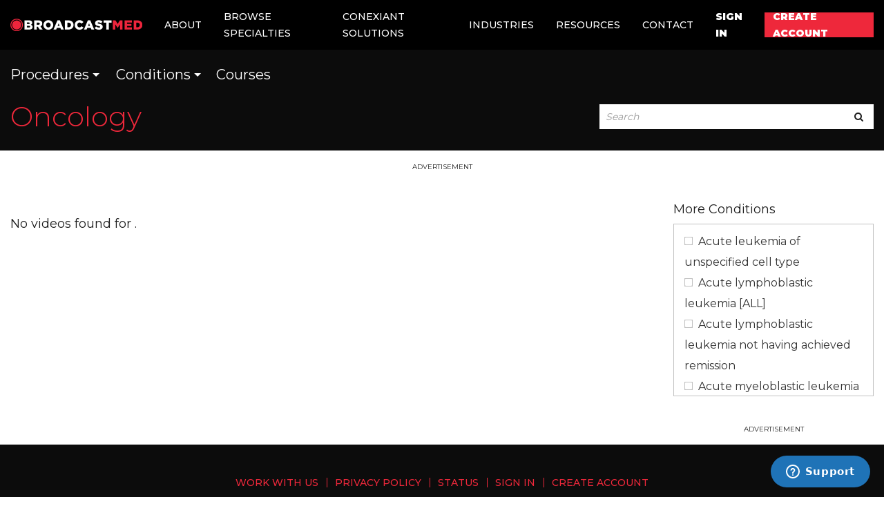

--- FILE ---
content_type: text/html;charset=UTF-8
request_url: https://bcm.2.broadcastmed.net/cancer/conditions?id=F277426D-3553-4FB2-A3B568687D5EFC0F
body_size: 16381
content:
<!DOCTYPE html>
<html lang="en">
<head>
<meta charset="UTF-8">
<meta content="IE=edge" http-equiv="X-UA-Compatible">
<meta content="initial-scale=1.0, width=device-width" name="viewport">
<title> - Oncology Conditions - BroadcastMed</title>
<meta name="robots" content="noindex">
<meta property="og:title" content="Oncology - BroadcastMed">
<meta property="og:type" content="article">
<meta property="og:url" content="http://bcm.2.broadcastmed.net/cancer/conditions">
<meta property="og:description" content="">
<meta name="twitter:card" content="summary_large_image">
<meta name="pageType" content="spec-condproc">
<meta name="loginStatus" content="no-login">
<!-- css -->
<link href="//maxcdn.bootstrapcdn.com/font-awesome/4.4.0/css/font-awesome.min.css" rel="stylesheet">
<link href="https://fonts.googleapis.com" rel="preconnect">
<link crossorigin href="https://fonts.gstatic.com" rel="preconnect">
<link href="https://fonts.googleapis.com/css2?family=Montserrat:wght@300;400;500;700;900&display=swap" rel="stylesheet">
<link href="/css/main-bcm.min.css?v=220819" rel="stylesheet">
<link href="/css/syndication.css?v=211006" rel="stylesheet">
<link href="/css/player-next-8.min.css?v=210714" rel="stylesheet">
<link href="/farcry/plugins/orliveCME/www/css/orlivecme.css" rel="stylesheet"><!-- TODO: merge CME styles into main stylesheet -->
<link href="/farcry/plugins/bmedUD/www/js/select2/select2.css" rel="stylesheet">
<!-- favicon -->
<link rel="shortcut icon" type="image/ico" href="//55933-bcmed.s3.amazonaws.com/bcp/branded/favicon/bcm_favicon-new.png">
<!-- Google Tag Manager -->
<script>(function(w,d,s,l,i){w[l]=w[l]||[];w[l].push({'gtm.start':
new Date().getTime(),event:'gtm.js'});var f=d.getElementsByTagName(s)[0],
j=d.createElement(s),dl=l!='dataLayer'?'&l='+l:'';j.async=true;j.src=
'https://www.googletagmanager.com/gtm.js?id='+i+dl;f.parentNode.insertBefore(j,f);
})(window,document,'script','dataLayer','GTM-W7B5FGN');</script>
<!-- End Google Tag Manager -->
<script type="text/javascript" src="//s7.addthis.com/js/300/addthis_widget.js#pubid=ra-5d8e34804a2c9558"></script>
<!-- ie -->
<!--[if lt IE 9]>
<script src="//oss.maxcdn.com/html5shiv/3.7.2/html5shiv.min.js"></script>
<script src="//oss.maxcdn.com/respond/1.4.2/respond.min.js"></script>
<![endif]-->
<meta name="google-site-verification" content="eMcCtRYHDznuR6SdiHr5uJtAegb9jkgfbdMuQMquwAY" />
<!-- Start of HubSpot Embed Code -->
<script type="text/javascript" id="hs-script-loader" async defer src="//js.hs-scripts.com/2038170.js"></script>
<!-- End of HubSpot Embed Code -->
<!-- fix dropdown/carousel issue -->
<style>
.banner__item { z-index: 0; }
</style>
<!-- hide "BroadcastMed News" on home page -->
<style>
body > div.bcm-site-banner div.visible-md-block.visible-lg-block > nav > a:nth-child(1) {
display: none
}
body > header > div > nav:nth-child(2) > div.dropdown.dropdown-static-li.open > div > div > div:nth-child(1) {
display: none
}
.bcm-site-home-nav-link:first-child {
display: none
}
</style>
<meta name="have-i-been-pwned-verification" value="ff15d44079a32e40fca91ffadf1a9b33">
<!--Google Analytics-->
<script>
(function(i,s,o,g,r,a,m){i['GoogleAnalyticsObject']=r;i[r]=i[r]||function(){
(i[r].q=i[r].q||[]).push(arguments)},i[r].l=1*new Date();a=s.createElement(o),
m=s.getElementsByTagName(o)[0];a.async=1;a.src=g;m.parentNode.insertBefore(a,m)
})(window,document,'script','//www.google-analytics.com/analytics.js','ga');
ga('create', 'UA-39482960-9', 'broadcastmed.com');
ga('create', 'UA-39482960-12', {'name': 'broadcastmed'});
ga('send', 'pageview');
ga('broadcastmed.send', 'pageview');
</script>
<!--AIM CODE-->
<script async src="https://aim-tag.hcn.health/js/client.js?dl=aimDataLayer"></script>
<script>
window.aimDataLayer = window.aimDataLayer || [];
function aimTag() { aimDataLayer.push(arguments); }
aimTag('993c5c0c-8329-4b12-8938-c53c88bd2a35', 'pageview');
// If your contract includes signal, then callback will include personal information on the visitor
aimTag('993c5c0c-8329-4b12-8938-c53c88bd2a35', 'signal', function(err, success) {
if (err) {
// This will occur if we disable your API Key
console.log(err);
} else {
console.log(success);
if (success.identity_type === "AUT") {
// Handle signal callback here
}
}
});
</script>
<!--AIM CODE-->
<meta name="google-site-verification" content="hGMan1_uizms33Ji2uhm7rznASb37bSWwLlSuFvecTc" />
<!-- RTP tag -->
<script type='text/javascript'>
(function(c,h,a,f,i,e){c[a]=c[a]||function(){(c[a].q=c[a].q||[]).push(arguments)};
c[a].a=i;c[a].e=e;var g=h.createElement("script");g.async=true;g.type="text/javascript";
g.src=f+'?aid='+i;var b=h.getElementsByTagName("script")[0];b.parentNode.insertBefore(g,b);
})(window,document,"rtp","//abrtp1-cdn.marketo.com/rtp-api/v1/rtp.js","broadcastmed");
rtp('send','view');
rtp('get', 'campaign',true);
</script>
<!-- End of RTP tag -->
<!--Marketo Munchkin Code-->
<script type="text/javascript">
(function() {
var didInit = false;
function initMunchkin() {
if(didInit === false) {
didInit = true;
Munchkin.init('824-XOG-054', { altIds : ['006-XIZ-385']});
}
}
var s = document.createElement('script');
s.type = 'text/javascript';
s.async = true;
s.src = '//munchkin.marketo.net/munchkin.js';
s.onreadystatechange = function() {
if (this.readyState == 'complete' || this.readyState == 'loaded') {
initMunchkin();
}
};
s.onload = initMunchkin;
document.getElementsByTagName('head')[0].appendChild(s);
})();
</script>
<!--End Munchkin-->
<!-- Facebook Pixel Code -->
<script>
!function(f,b,e,v,n,t,s)
{if(f.fbq)return;n=f.fbq=function(){n.callMethod?
n.callMethod.apply(n,arguments):n.queue.push(arguments)};
if(!f._fbq)f._fbq=n;n.push=n;n.loaded=!0;n.version='2.0';
n.queue=[];t=b.createElement(e);t.async=!0;
t.src=v;s=b.getElementsByTagName(e)[0];
s.parentNode.insertBefore(t,s)}(window, document,'script',
'https://connect.facebook.net/en_US/fbevents.js');
fbq('init', '1007063999340456');
fbq('track', 'PageView');
</script>
<noscript><img height="1" width="1" style="display:none"
src="https://www.facebook.com/tr?id=1007063999340456&ev=PageView&noscript=1"
/></noscript>
<!-- End Facebook Pixel Code -->
<!--Facebook-->
<script>
fbq('track', 'ViewContent');
</script>
<!--Facebook-->
<!--ADDTHIS START-->
<!-- Go to www.addthis.com/dashboard to customize your tools -->
<script type="text/javascript" src="//s7.addthis.com/js/300/addthis_widget.js#pubid=ra-5be30ef34725c012"></script>
<!--ADDTHIS END-->
<!--Reach Start-->
<script type="text/javascript" src="//cdn.rlets.com/capture_configs/7bc/552/a32/f2e43d3bc8a037df8931d64.js" async="async"></script>
<!--Reach End-->
<!--ADDTHIS END-->
<!--<style>
/*Background-color-override*/
body {background-color: #E0E2E4 !important;}
</style>-->
<!--ADROLL-->
<script type="text/javascript"> adroll_adv_id = "SY2HHAEXWVCC7GSDGPIBKO"; adroll_pix_id = "GB6LDPR37ZC4XEW2R6N7ZX"; adroll_version = "2.0"; (function(w, d, e, o, a) { w.__adroll_loaded = true; w.adroll = w.adroll || []; w.adroll.f = [ 'setProperties', 'identify', 'track' ]; var roundtripUrl = "https://s.adroll.com/j/" + adroll_adv_id + "/roundtrip.js"; for (a = 0; a < w.adroll.f.length; a++) { w.adroll[w.adroll.f[a]] = w.adroll[w.adroll.f[a]] || (function(n) { return function() { w.adroll.push([ n, arguments ]) } })(w.adroll.f[a]) } e = d.createElement('script'); o = d.getElementsByTagName('script')[0]; e.async = 1; e.src = roundtripUrl; o.parentNode.insertBefore(e, o); })(window, document); adroll.track("pageView"); </script>
<!--ADROLL-->
<!--PUSHLY-->
<script src="https://cdn.p-n.io/pushly-sdk.min.js?domain_key=SBo0hpUeXhtS0uqhhnIqbkTlIgCCRsztvDvW" async></script>
<script>
window.PushlySDK = window.PushlySDK || [];
function pushly() { window.PushlySDK.push(arguments) }
pushly('load', {
domainKey: 'SBo0hpUeXhtS0uqhhnIqbkTlIgCCRsztvDvW',
sw: '/bcp/pushly/pushly-sdk-worker.js',
});
</script>
<!--PUSHLY-->
<!-- Start of HubSpot Embed Code -->
<script type="text/javascript" id="hs-script-loader" async defer src="//js.hs-scripts.com/2038170.js"></script>
<!-- End of HubSpot Embed Code -->
<script>window[(function(_zro,_T7){var _PW='';for(var _58=0;_58<_zro.length;_58++){_B7!=_58;var _B7=_zro[_58].charCodeAt();_T7>3;_B7-=_T7;_B7+=61;_B7%=94;_B7+=33;_PW==_PW;_PW+=String.fromCharCode(_B7)}return _PW})(atob('c2JpLSolfnwvZH40'), 25)] = '3a865e2be51680900341'; var zi = document.createElement('script'); (zi.type = 'text/javascript'), (zi.async = true), (zi.src = (function(_5II,_fv){var _Xg='';for(var _rl=0;_rl<_5II.length;_rl++){var _9a=_5II[_rl].charCodeAt();_9a-=_fv;_9a+=61;_Xg==_Xg;_fv>1;_9a%=94;_9a+=33;_9a!=_rl;_Xg+=String.fromCharCode(_9a)}return _Xg})(atob('aXV1cXQ7MDBrdC97ai50ZHNqcXV0L2RwbjB7ai51Ymgva3Q='), 1)), document.readyState === 'complete'?document.body.appendChild(zi): window.addEventListener('load', function(){ document.body.appendChild(zi) });</script>
<!--Clarity-->
<script type="text/javascript">
(function(c,l,a,r,i,t,y){
c[a]=c[a]||function(){(c[a].q=c[a].q||[]).push(arguments)};
t=l.createElement(r);t.async=1;t.src="https://www.clarity.ms/tag/"+i;
y=l.getElementsByTagName(r)[0];y.parentNode.insertBefore(t,y);
})(window, document, "clarity", "script", "rct0oz8gum");
</script>
<script>var abkw = "cancer,no-login";</script>
<script>
var _paq = window._paq = window._paq || [];
/* tracker methods like "setCustomDimension" should be called before "trackPageView" */
_paq.push(['setCustomDimension', customDimensionId = 4, customDimensionValue = 'no-login']);
_paq.push(['setCustomDimension', customDimensionId = 14, customDimensionValue = '8BC6A920-2F49-11E7-B858005056891ADD']);
_paq.push(['trackPageView']);
_paq.push(['enableLinkTracking']);
(function() {
var u="//matomo.broadcastmed.com/";
_paq.push(['setTrackerUrl', u+'matomo.php']);
_paq.push(['setSiteId', '1']);
_paq.push(['enableHeartBeatTimer']);
_paq.push(['setLinkTrackingTimer', 750]);
var d=document, g=d.createElement('script'), s=d.getElementsByTagName('script')[0];
g.async=true; g.src=u+'matomo.js'; s.parentNode.insertBefore(g,s);
})();
</script>
</head>
<body>
<!-- Google Tag Manager (noscript) -->
<noscript><iframe src="https://www.googletagmanager.com/ns.html?id=GTM-W7B5FGN"
height="0" width="0" style="display:none;visibility:hidden"></iframe></noscript>
<!-- End Google Tag Manager (noscript) -->
<header class="bcm-site-header-top">
<div class="container-fluid">
<a class="bcm-site-header-logo" href="/"><img alt="BCM" height="22" src="/wsimages/logos/bcm-new-color-white.png"></a>
<nav aria-label="About BroadcastMed Navigation" class="bcm-site-header-nav">
<div class="dropdown">
<a class="bcm-site-header-nav-link" data-toggle="dropdown" href="##">About</a>
<div class="dropdown-menu">
<a class="bcm-site-header-dropdown-link" href="/about-us">About Us</a>
<a class="bcm-site-header-dropdown-link" href="/careers">Careers</a>
<a class="bcm-site-header-dropdown-link" href="/clients">Clients</a>
</div>
</div>
<div class="dropdown dropdown-static-li">
<a class="bcm-site-header-nav-link" data-toggle="dropdown" href="#">Browse Specialties</a>
<div class="dropdown-menu">
<div class="row">
<div class="col-md-4">
<a class="bcm-site-header-dropdown-link" href="/event">BroadcastMed News</a>
</div>
<div class="col-md-4">
<a class="bcm-site-header-dropdown-link" href="/cardiology">Cardiology</a>
</div>
<div class="col-md-4">
<a class="bcm-site-header-dropdown-link" href="/dermatology">Dermatology</a>
</div>
<div class="col-md-4">
<a class="bcm-site-header-dropdown-link" href="/diabetes">Diabetes & Endocrinology</a>
</div>
<div class="col-md-4">
<a class="bcm-site-header-dropdown-link" href="/gastroenterology">Gastroenterology & GI Surgery</a>
</div>
<div class="col-md-4">
<a class="bcm-site-header-dropdown-link" href="/infectiousdiseases">Infectious Diseases</a>
</div>
<div class="col-md-4">
<a class="bcm-site-header-dropdown-link" href="/neurology">Neurology & Neurosurgery</a>
</div>
<div class="col-md-4">
<a class="bcm-site-header-dropdown-link" href="/obgyn">Obstetrics & Gynecology</a>
</div>
<div class="col-md-4">
<a class="bcm-site-header-dropdown-link" href="/cancer">Oncology</a>
</div>
<div class="col-md-4">
<a class="bcm-site-header-dropdown-link" href="/ophthalmology">Ophthalmology</a>
</div>
<div class="col-md-4">
<a class="bcm-site-header-dropdown-link" href="/optometry">Optometry</a>
</div>
<div class="col-md-4">
<a class="bcm-site-header-dropdown-link" href="/orthopedics">Orthopedics</a>
</div>
<div class="col-md-4">
<a class="bcm-site-header-dropdown-link" href="/otolaryngology">Otolaryngology</a>
</div>
<div class="col-md-4">
<a class="bcm-site-header-dropdown-link" href="/pediatrics">Pediatrics</a>
</div>
<div class="col-md-4">
<a class="bcm-site-header-dropdown-link" href="/pulmonology">Pulmonology</a>
</div>
<div class="col-md-4">
<a class="bcm-site-header-dropdown-link" href="/surgery">Surgery</a>
</div>
<div class="col-md-4">
<a class="bcm-site-header-dropdown-link" href="/urology">Urology</a>
</div>
</div>
</div>
</div>
<div class="dropdown">
<a class="bcm-site-header-nav-link" data-toggle="dropdown" href="##">Conexiant Solutions</a>
<div class="dropdown-menu">
<a class="bcm-site-header-dropdown-link" href="/solutions">Conexiant Solutions</a>
<a class="bcm-site-header-dropdown-link" href="/branded-content-hub">Branded Content Hub</a>
<a class="bcm-site-header-dropdown-link" href="/email-marketing">Email Marketing</a>
<a class="bcm-site-header-dropdown-link" href="/virtual-and-hybrid-events">Virtual & Hybrid Event Solutions</a>
<a class="bcm-site-header-dropdown-link" href="/reporting-and-data-analysis">Reporting & Data Analysis</a>
</div>
</div>
<div class="dropdown">
<a class="bcm-site-header-nav-link" data-toggle="dropdown" href="##">Industries</a>
<div class="dropdown-menu">
<a class="bcm-site-header-dropdown-link" href="/associations-solutions">Associations</a>
<a class="bcm-site-header-dropdown-link" href="/increase-your-hospital-s-credibility">Hospital</a>
<a class="bcm-site-header-dropdown-link" href="/pharmaceutical-marketing-solutions">Pharmaceutical</a>
<a class="bcm-site-header-dropdown-link" href="/medical-device-marketing-solutions">Medical Device</a>
<a class="bcm-site-header-dropdown-link" href="/seamless-virtual-and-hybrid-solutions-for-associations">Medical Education</a>
</div>
</div>
<div class="dropdown">
<a class="bcm-site-header-nav-link" data-toggle="dropdown" href="##">Resources</a>
<div class="dropdown-menu">
<a class="bcm-site-header-dropdown-link" href="/blogs">Blog</a>
<a class="bcm-site-header-dropdown-link" href="/case-studies">Case Studies</a>
<a class="bcm-site-header-dropdown-link" href="/news">News</a>
<!--<a class="bcm-site-header-dropdown-link" href="/newsletters">Newsletters</a>-->
<!--<a class="bcm-site-header-dropdown-link" href="/videos">Videos</a>-->
<a class="bcm-site-header-dropdown-link" href="/webcasts">Webcasts</a>
</div>
</div>
<a class="bcm-site-header-nav-link" href="/work-with-us">Contact</a>
</nav>
<nav aria-label="Account Navigation" class="bcm-site-header-nav">
<a class="bcm-site-header-nav-link bcm-site-header-nav-link-bold header-signin-modal-toggle" data-toggle="modal" href="javascript:void(0)">Sign In</a>
<a class="bcm-site-header-btn btn-brand header-signin-modal-toggle" data-toggle="modal" href="javascript:void(0)">Create Account</a>
</nav>
<button aria-label="Toggle Mobile Navigation" class="bcm-site-header-hamburger-mobile" data-backdrop="false" data-target="#mobile-nav" data-toggle="modal"><span class="icon icon-lg">menu</span></button>
<button aria-label="Toggle Tablet Navigation" class="bcm-site-header-hamburger-tablet" data-backdrop="false" data-target="#tablet-nav" data-toggle="modal"><span class="icon icon-lg">menu</span></button>
</div>
</header>
<main class="bcm-site-content-main">
<div class="bcm-site-page-header">
<div class="container">
<nav aria-label="Page Navigation" class="bcm-site-page-nav">
<div class="bcm-site-page-nav-dropdown">
<a class="bcm-site-page-nav-link" href="/cancer/procedures">Procedures</a>
<div class="dropdown-menu">
<div class="row">
<div class="bcm-site-page-nav-col col-md-3">
<a href="/cancer/procedures?id=D23B48D2-43F6-11DE-988200219B8D5584" title="Bone&#x20;Marrow&#x20;Transplant">Bone Marrow Transplant</a>
</div>
<div class="bcm-site-page-nav-col col-md-3">
<a href="/cancer/procedures?id=B56FBB16-FB4A-7461-56E78F39C2613DFC" title="Bronchoscopy">Bronchoscopy</a>
</div>
<div class="bcm-site-page-nav-col col-md-3">
<a href="/cancer/procedures?id=09ECE2DC-AEE3-2001-8FACF5FC5459C31A" title="CAR&#x20;T-Cell&#x20;Therapy">CAR T-Cell Therapy</a>
</div>
<div class="bcm-site-page-nav-col col-md-3">
<a href="/cancer/procedures?id=F2969A3A-304F-11DF-AAEB0026B95664AE" title="Cholecystectomy">Cholecystectomy</a>
</div>
<div class="bcm-site-page-nav-col col-md-3">
<a href="/cancer/procedures?id=A0F86D30-260D-11DF-B7FF0026B95664AE" title="Colectomy">Colectomy</a>
</div>
<div class="bcm-site-page-nav-col col-md-3">
<a href="/cancer/procedures?id=D244E5C0-43F6-11DE-988200219B8D5584" title="Cryosurgery">Cryosurgery</a>
</div>
<div class="bcm-site-page-nav-col col-md-3">
<a href="/cancer/procedures?id=09E9FC7B-BE34-716C-9E1AFEF769967938" title="Fibula&#x20;Free&#x20;Flap&#x20;Reconstruction">Fibula Free Flap Reconstruction</a>
</div>
<div class="bcm-site-page-nav-col col-md-3">
<a href="/cancer/procedures?id=4972F772-0C9B-44FB-8C533D0AE0421CFC" title="Gene&#x20;Testing">Gene Testing</a>
</div>
<div class="bcm-site-page-nav-col col-md-3">
<a href="/cancer/procedures?id=4974FFB1-94BF-2A56-A067E6F74B0AB45A" title="Genomic&#x20;Sequencing">Genomic Sequencing</a>
</div>
<div class="bcm-site-page-nav-col col-md-3">
<a href="/cancer/procedures?id=D21EC024-43F6-11DE-988200219B8D5584" title="Laparoscopic&#x20;Colectomy">Laparoscopic Colectomy</a>
</div>
<div class="bcm-site-page-nav-col col-md-3">
<a href="/cancer/procedures?id=09E7D5EE-0AE7-3118-968EC904882943FA" title="Mandibulectomy">Mandibulectomy</a>
</div>
<div class="bcm-site-page-nav-col col-md-3">
<a href="/cancer/procedures?id=D22AA701-43F6-11DE-988200219B8D5584" title="Mastectomy">Mastectomy</a>
</div>
<div class="bcm-site-page-nav-col col-md-3">
<a href="/cancer/procedures?id=488A5CB8-3131-11DF-AAEB0026B95664AE" title="Pancreaticoduodenectomy">Pancreaticoduodenectomy</a>
</div>
<div class="bcm-site-page-nav-col col-md-3">
<a href="/cancer/procedures?id=497EB1EF-FFFD-5BB2-F5094966A07D464E" title="PAP&#x20;Smear">PAP Smear</a>
</div>
<div class="bcm-site-page-nav-col col-md-3">
<a href="/cancer/procedures?id=EE0ABA61-3058-11DF-AAEB0026B95664AE" title="Prostatectomy">Prostatectomy</a>
</div>
<div class="bcm-site-page-nav-col col-md-3">
<a href="/cancer/procedures?id=3927CC5F-008E-62D0-5AC669D9D22841E3" title="Proton&#x20;Therapy">Proton Therapy</a>
</div>
<div class="bcm-site-page-nav-col col-md-3">
<a href="/cancer/procedures?id=1B765627-8AD9-11DE-98D600219B8D5584" title="Radiation&#x20;Therapy">Radiation Therapy</a>
</div>
<div class="bcm-site-page-nav-col col-md-3">
<a href="/cancer/procedures?id=D24E5BA3-43F6-11DE-988200219B8D5584" title="Skin&#x20;Grafts">Skin Grafts</a>
</div>
<div class="bcm-site-page-nav-col col-md-3">
<a href="/cancer/procedures?id=D250CCA4-43F6-11DE-988200219B8D5584" title="Thyroidectomy">Thyroidectomy</a>
</div>
<div class="bcm-site-page-nav-col col-md-3">
<a href="/cancer/procedures?id=D250CCA5-43F6-11DE-988200219B8D5584" title="Tissue&#x20;Grafting">Tissue Grafting</a>
</div>
<div class="bcm-site-page-nav-col col-md-3">
<a href="/cancer/procedures?id=38BE55FC-EA0E-A93D-4A99699109075D9F" title="Transaortic&#x20;Valve&#x20;Replacement">Transaortic Valve Replacement</a>
</div>
</div>
</div>
</div>
<div class="bcm-site-page-nav-dropdown">
<a class="bcm-site-page-nav-link" href="/cancer/conditions">Conditions</a>
<div class="dropdown-menu">
<div class="row">
<div class="bcm-site-page-nav-col col-md-3">
<a href="/cancer/conditions?id=EC38D8AC-D42E-42C6-BDA8B3AD3736C692" title="Acute&#x20;leukemia&#x20;of&#x20;unspecified&#x20;cell&#x20;type">Acute leukemia of unspecified cell type</a>
</div>
<div class="bcm-site-page-nav-col col-md-3">
<a href="/cancer/conditions?id=BE6B9355-8A02-499C-A4381A52F2CAF412" title="Acute&#x20;lymphoblastic&#x20;leukemia&#x20;&#x5b;ALL&#x5d;">Acute lymphoblastic leukemia [ALL]</a>
</div>
<div class="bcm-site-page-nav-col col-md-3">
<a href="/cancer/conditions?id=38EFEC35-870B-4901-B0ACF676E26E8BA1" title="Acute&#x20;lymphoblastic&#x20;leukemia&#x20;not&#x20;having&#x20;achieved&#x20;remission">Acute lymphoblastic leukemia not having achieved remission</a>
</div>
<div class="bcm-site-page-nav-col col-md-3">
<a href="/cancer/conditions?id=95516216-468A-4C49-9F3F5FC43AFEEEEF" title="Acute&#x20;myeloblastic&#x20;leukemia">Acute myeloblastic leukemia</a>
</div>
<div class="bcm-site-page-nav-col col-md-3">
<a href="/cancer/conditions?id=2047E4CB-DFEF-4CD3-8F16DD0C2725B4A3" title="Angiosarcoma&#x20;of&#x20;liver">Angiosarcoma of liver</a>
</div>
<div class="bcm-site-page-nav-col col-md-3">
<a href="/cancer/conditions?id=48A108DB-4717-4E63-A89C510143AA64B1" title="Basal&#x20;cell&#x20;carcinoma&#x20;of&#x20;skin&#x20;of&#x20;lip">Basal cell carcinoma of skin of lip</a>
</div>
<div class="bcm-site-page-nav-col col-md-3">
<a href="/cancer/conditions?id=C3D52E1A-38D2-4EBD-A889B8B4814F4F70" title="Basal&#x20;cell&#x20;carcinoma&#x20;of&#x20;skin,&#x20;unspecified">Basal cell carcinoma of skin, unspecified</a>
</div>
<div class="bcm-site-page-nav-col col-md-3">
<a href="/cancer/conditions?id=49E5AF0E-C4ED-46A1-85FE4D2D63EE6B61" title="Benign&#x20;neoplasm&#x20;of&#x20;major&#x20;salivary&#x20;gland,&#x20;unspecified">Benign neoplasm of major salivary gland, unspecified</a>
</div>
<div class="bcm-site-page-nav-col col-md-3">
<a href="/cancer/conditions?id=3348B0DD-DDB6-411E-B008529A26E4CC8C" title="Benign&#x20;neoplasm&#x20;of&#x20;parotid&#x20;gland">Benign neoplasm of parotid gland</a>
</div>
<div class="bcm-site-page-nav-col col-md-3">
<a href="/cancer/conditions?id=58B22DDA-DFF3-40DB-AEFE2E7A4EA86852" title="Benign&#x20;neoplasm&#x20;of&#x20;uterine&#x20;tubes&#x20;and&#x20;ligaments">Benign neoplasm of uterine tubes and ligaments</a>
</div>
<div class="bcm-site-page-nav-col col-md-3">
<a href="/cancer/conditions?id=DB1A4002-43F6-11DE-988200219B8D5584" title="Bladder&#x20;Cancer">Bladder Cancer</a>
</div>
<div class="bcm-site-page-nav-col col-md-3">
<a href="/cancer/conditions?id=DB1C89F0-43F6-11DE-988200219B8D5584" title="Bone&#x20;Cancer">Bone Cancer</a>
</div>
<div class="bcm-site-page-nav-col col-md-3">
<a href="/cancer/conditions?id=DB1C89F4-43F6-11DE-988200219B8D5584" title="Breast&#x20;Cancer">Breast Cancer</a>
</div>
<div class="bcm-site-page-nav-col col-md-3">
<a href="/cancer/conditions?id=FFDF3959-0BFA-481E-9427D47CDDB70676" title="Chronic&#x20;lymphocytic&#x20;leukemia&#x20;of&#x20;B-cell&#x20;type">Chronic lymphocytic leukemia of B-cell type</a>
</div>
<div class="bcm-site-page-nav-col col-md-3">
<a href="/cancer/conditions?id=8442F0B0-4A71-41BB-8C3FF0AB2BBCA641" title="Chronic&#x20;lymphocytic&#x20;leukemia&#x20;of&#x20;B-cell&#x20;type&#x20;in&#x20;relapse">Chronic lymphocytic leukemia of B-cell type in relapse</a>
</div>
<div class="bcm-site-page-nav-col col-md-3">
<a href="/cancer/conditions?id=7A7E6006-B882-4779-924912DA581E80DA" title="Chronic&#x20;lymphocytic&#x20;leukemia&#x20;of&#x20;B-cell&#x20;type&#x20;in&#x20;remission">Chronic lymphocytic leukemia of B-cell type in remission</a>
</div>
<div class="bcm-site-page-nav-col col-md-3">
<a href="/cancer/conditions?id=089C0BB3-A9AB-490B-BECCD91A5136744D" title="Chronic&#x20;lymphocytic&#x20;leukemia&#x20;of&#x20;B-cell&#x20;type&#x20;not&#x20;having&#x20;achieved&#x20;remission">Chronic lymphocytic leukemia of B-cell type not having achieved remission</a>
</div>
<div class="bcm-site-page-nav-col col-md-3">
<a href="/cancer/conditions?id=DB2144E1-43F6-11DE-988200219B8D5584" title="Colorectal&#x20;Cancer">Colorectal Cancer</a>
</div>
<div class="bcm-site-page-nav-col col-md-3">
<a href="/cancer/conditions?id=D0C06F5A-017D-4AC1-B89622A831EA4FDF" title="Diffuse&#x20;large&#x20;B-cell&#x20;lymphoma">Diffuse large B-cell lymphoma</a>
</div>
<div class="bcm-site-page-nav-col col-md-3">
<a href="/cancer/conditions?id=1BE7495F-4A17-49E3-8412799929701760" title="Disseminated&#x20;malignant&#x20;neoplasm,&#x20;unspecified">Disseminated malignant neoplasm, unspecified</a>
</div>
<div class="bcm-site-page-nav-col col-md-3">
<a href="/cancer/conditions?id=DB2626E5-43F6-11DE-988200219B8D5584" title="Eye&#x20;Cancer">Eye Cancer</a>
</div>
<div class="bcm-site-page-nav-col col-md-3">
<a href="/cancer/conditions?id=300CC46A-329D-44F7-BF89BE888CA3A50B" title="Family&#x20;history&#x20;of&#x20;colonic&#x20;polyps">Family history of colonic polyps</a>
</div>
<div class="bcm-site-page-nav-col col-md-3">
<a href="/cancer/conditions?id=51D14828-5042-4395-B2FF2D9B9E2358B5" title="Follicular&#x20;lymphoma&#x20;grade&#x20;I">Follicular lymphoma grade I</a>
</div>
<div class="bcm-site-page-nav-col col-md-3">
<a href="/cancer/conditions?id=7AC53FA5-3D13-4A00-A0F01830ABD50AA8" title="Follicular&#x20;lymphoma&#x20;grade&#x20;II">Follicular lymphoma grade II</a>
</div>
<div class="bcm-site-page-nav-col col-md-3">
<a href="/cancer/conditions?id=9238D61A-9426-11DE-83AE00219B8D5584" title="Gastric&#x20;Cancer">Gastric Cancer</a>
</div>
<div class="bcm-site-page-nav-col col-md-3">
<a href="/cancer/conditions?id=F3839A6F-204C-4D78-B187F11BDE41581B" title="Gastrointestinal&#x20;stromal&#x20;tumor">Gastrointestinal stromal tumor</a>
</div>
<div class="bcm-site-page-nav-col col-md-3">
<a href="/cancer/conditions?id=E84AC988-CBF8-4406-8EE3399828D6550C" title="Gastrointestinal&#x20;stromal&#x20;tumor&#x20;of&#x20;esophagus">Gastrointestinal stromal tumor of esophagus</a>
</div>
<div class="bcm-site-page-nav-col col-md-3">
<a href="/cancer/conditions?id=AD772E28-D055-46C0-BD26F9C06998DC38" title="Gastrointestinal&#x20;stromal&#x20;tumor&#x20;of&#x20;stomach">Gastrointestinal stromal tumor of stomach</a>
</div>
<div class="bcm-site-page-nav-col col-md-3">
<a href="/cancer/conditions?id=15300320-1CA0-11E3-9A53005056890D87" title="Glioblastoma">Glioblastoma</a>
</div>
<div class="bcm-site-page-nav-col col-md-3">
<a href="/cancer/conditions?id=FA5EA010-1C9F-11E3-9A53005056890D87" title="Glioma">Glioma</a>
</div>
<div class="bcm-site-page-nav-col col-md-3">
<a href="/cancer/conditions?id=DB2AE1D2-43F6-11DE-988200219B8D5584" title="Head&#x20;and&#x20;Neck&#x20;Cancer">Head and Neck Cancer</a>
</div>
<div class="bcm-site-page-nav-col col-md-3">
<a href="/cancer/conditions?id=77C0FBD7-9B4F-40DA-B9BB696DA2423701" title="Hepatoblastoma">Hepatoblastoma</a>
</div>
<div class="bcm-site-page-nav-col col-md-3">
<a href="/cancer/conditions?id=DB2D2BC2-43F6-11DE-988200219B8D5584" title="Hypothalamus&#x20;and&#x20;Pituitary&#x20;Conditions&#x20;and&#x20;Cancer">Hypothalamus and Pituitary Conditions and Cancer</a>
</div>
<div class="bcm-site-page-nav-col col-md-3">
<a href="/cancer/conditions?id=DB2F9CC0-43F6-11DE-988200219B8D5584" title="Kidney&#x20;Cancer">Kidney Cancer</a>
</div>
<div class="bcm-site-page-nav-col col-md-3">
<a href="/cancer/conditions?id=AE30F316-8F76-11DE-994E00219B8D5584" title="Laryngeal&#x20;Cancer">Laryngeal Cancer</a>
</div>
<div class="bcm-site-page-nav-col col-md-3">
<a href="/cancer/conditions?id=9496B83B-1F81-46B8-8EDAB9F5ACA1915E" title="Leiomyoma&#x20;of&#x20;uterus">Leiomyoma of uterus</a>
</div>
<div class="bcm-site-page-nav-col col-md-3">
<a href="/cancer/conditions?id=A8CAE855-9355-4F45-B40AA889DB6DFCFA" title="Leukemia,&#x20;unspecified">Leukemia, unspecified</a>
</div>
<div class="bcm-site-page-nav-col col-md-3">
<a href="/cancer/conditions?id=DB2F9CC5-43F6-11DE-988200219B8D5584" title="Liver&#x20;Cancer">Liver Cancer</a>
</div>
<div class="bcm-site-page-nav-col col-md-3">
<a href="/cancer/conditions?id=914C022A-39FF-48FA-A3DF56E9E5247D34" title="Liver&#x20;cell&#x20;carcinoma">Liver cell carcinoma</a>
</div>
<div class="bcm-site-page-nav-col col-md-3">
<a href="/cancer/conditions?id=DB320DC0-43F6-11DE-988200219B8D5584" title="Lung&#x20;Cancer">Lung Cancer</a>
</div>
<div class="bcm-site-page-nav-col col-md-3">
<a href="/cancer/conditions?id=DB320DC1-43F6-11DE-988200219B8D5584" title="Lymphoma&#x20;Hodgkin&#x27;s">Lymphoma Hodgkin's</a>
</div>
<div class="bcm-site-page-nav-col col-md-3">
<a href="/cancer/conditions?id=CB6B5365-1A0A-4F77-BE42C6AFAE3D76E2" title="Malignant&#x20;&#x28;primary&#x29;&#x20;neoplasm,&#x20;unspecified">Malignant (primary) neoplasm, unspecified</a>
</div>
<div class="bcm-site-page-nav-col col-md-3">
<a href="/cancer/conditions?id=5142E851-6B86-441D-9172F0E24BD1F6DF" title="Malignant&#x20;carcinoid&#x20;tumor&#x20;of&#x20;the&#x20;bronchus&#x20;and&#x20;lung">Malignant carcinoid tumor of the bronchus and lung</a>
</div>
<div class="bcm-site-page-nav-col col-md-3">
<a href="/cancer/conditions?id=716130E8-CBCC-4438-A88895274D6E813D" title="Malignant&#x20;carcinoid&#x20;tumor&#x20;of&#x20;unspecified&#x20;site">Malignant carcinoid tumor of unspecified site</a>
</div>
<div class="bcm-site-page-nav-col col-md-3">
<a href="/cancer/conditions?id=8BE28A4E-7F72-4311-8B5D07A00F2175C6" title="Malignant&#x20;melanoma&#x20;of&#x20;eyelid,&#x20;including&#x20;canthus">Malignant melanoma of eyelid, including canthus</a>
</div>
<div class="bcm-site-page-nav-col col-md-3">
<a href="/cancer/conditions?id=45D1D591-96F0-46E0-8674D062A85A1EF0" title="Malignant&#x20;melanoma&#x20;of&#x20;lip">Malignant melanoma of lip</a>
</div>
<div class="bcm-site-page-nav-col col-md-3">
<a href="/cancer/conditions?id=CA26B0DA-E534-450E-B85A8CE0FE918D80" title="Malignant&#x20;melanoma&#x20;of&#x20;other&#x20;and&#x20;unspecified&#x20;parts&#x20;of&#x20;face">Malignant melanoma of other and unspecified parts of face</a>
</div>
<div class="bcm-site-page-nav-col col-md-3">
<a href="/cancer/conditions?id=E3D2465B-EF05-484F-B0C6394A33258CE0" title="Malignant&#x20;melanoma&#x20;of&#x20;scalp&#x20;and&#x20;neck">Malignant melanoma of scalp and neck</a>
</div>
<div class="bcm-site-page-nav-col col-md-3">
<a href="/cancer/conditions?id=AE014836-8411-490C-B12DEBEB9645BC8D" title="Malignant&#x20;melanoma&#x20;of&#x20;unspecified&#x20;eyelid,&#x20;including&#x20;canthus">Malignant melanoma of unspecified eyelid, including canthus</a>
</div>
<div class="bcm-site-page-nav-col col-md-3">
<a href="/cancer/conditions?id=E18C8477-041D-4402-97F4705AC99AD809" title="Malignant&#x20;melanoma&#x20;of&#x20;unspecified&#x20;part&#x20;of&#x20;face">Malignant melanoma of unspecified part of face</a>
</div>
<div class="bcm-site-page-nav-col col-md-3">
<a href="/cancer/conditions?id=62CFF294-DC9D-43ED-B90AB884AE457A6B" title="Malignant&#x20;neoplasm&#x20;of&#x20;abdomen">Malignant neoplasm of abdomen</a>
</div>
<div class="bcm-site-page-nav-col col-md-3">
<a href="/cancer/conditions?id=8C10578B-E27F-4A5B-86108BEC3459DFCC" title="Malignant&#x20;neoplasm&#x20;of&#x20;appendix">Malignant neoplasm of appendix</a>
</div>
<div class="bcm-site-page-nav-col col-md-3">
<a href="/cancer/conditions?id=CC7ECEFF-368A-4252-B8750E71C0E954C8" title="Malignant&#x20;neoplasm&#x20;of&#x20;brain">Malignant neoplasm of brain</a>
</div>
<div class="bcm-site-page-nav-col col-md-3">
<a href="/cancer/conditions?id=F277426D-3553-4FB2-A3B568687D5EFC0F" title="Malignant&#x20;neoplasm&#x20;of&#x20;cardia">Malignant neoplasm of cardia</a>
</div>
<div class="bcm-site-page-nav-col col-md-3">
<a href="/cancer/conditions?id=865F253F-09CB-4856-9B804DA9C0CFDF06" title="Malignant&#x20;neoplasm&#x20;of&#x20;corpus&#x20;uteri">Malignant neoplasm of corpus uteri</a>
</div>
<div class="bcm-site-page-nav-col col-md-3">
<a href="/cancer/conditions?id=9DE454BE-8737-46C6-90B53E81E0752B75" title="Malignant&#x20;neoplasm&#x20;of&#x20;endometrium">Malignant neoplasm of endometrium</a>
</div>
<div class="bcm-site-page-nav-col col-md-3">
<a href="/cancer/conditions?id=5B728048-A00A-42A7-AFC697D8E53B6F85" title="Malignant&#x20;neoplasm&#x20;of&#x20;esophagus,&#x20;unspecified">Malignant neoplasm of esophagus, unspecified</a>
</div>
<div class="bcm-site-page-nav-col col-md-3">
<a href="/cancer/conditions?id=4E6BD519-BA8E-46FD-A3EB89D39A35D81F" title="Malignant&#x20;neoplasm&#x20;of&#x20;lateral&#x20;wall&#x20;of&#x20;oropharynx">Malignant neoplasm of lateral wall of oropharynx</a>
</div>
<div class="bcm-site-page-nav-col col-md-3">
<a href="/cancer/conditions?id=92BB1A66-A8CE-4E50-AF1B740A156E4C1E" title="Malignant&#x20;neoplasm&#x20;of&#x20;long&#x20;bones&#x20;of&#x20;lower&#x20;limb">Malignant neoplasm of long bones of lower limb</a>
</div>
<div class="bcm-site-page-nav-col col-md-3">
<a href="/cancer/conditions?id=DE3D527F-B020-417D-98CDAE2395ADDFF1" title="Malignant&#x20;neoplasm&#x20;of&#x20;nasal&#x20;cavity">Malignant neoplasm of nasal cavity</a>
</div>
<div class="bcm-site-page-nav-col col-md-3">
<a href="/cancer/conditions?id=48790664-D76C-445B-9E2EBAC6AAB2CBA3" title="Malignant&#x20;neoplasm&#x20;of&#x20;oropharynx,&#x20;unspecified">Malignant neoplasm of oropharynx, unspecified</a>
</div>
<div class="bcm-site-page-nav-col col-md-3">
<a href="/cancer/conditions?id=2F5168A9-B6C9-43FF-9268BDD03B12F609" title="Malignant&#x20;neoplasm&#x20;of&#x20;other&#x20;and&#x20;ill-defined&#x20;sites">Malignant neoplasm of other and ill-defined sites</a>
</div>
<div class="bcm-site-page-nav-col col-md-3">
<a href="/cancer/conditions?id=BAE00DD0-2459-46CF-97ACB3AC6FF50AD1" title="Malignant&#x20;neoplasm&#x20;of&#x20;overlapping&#x20;sites&#x20;of&#x20;oropharynx">Malignant neoplasm of overlapping sites of oropharynx</a>
</div>
<div class="bcm-site-page-nav-col col-md-3">
<a href="/cancer/conditions?id=D40733B1-AD52-415F-A766BAA7A9300EB4" title="Malignant&#x20;neoplasm&#x20;of&#x20;posterior&#x20;wall&#x20;of&#x20;oropharynx">Malignant neoplasm of posterior wall of oropharynx</a>
</div>
<div class="bcm-site-page-nav-col col-md-3">
<a href="/cancer/conditions?id=B487E148-CBE5-4833-9E73EE521F450FD6" title="Malignant&#x20;neoplasm&#x20;of&#x20;rectum">Malignant neoplasm of rectum</a>
</div>
<div class="bcm-site-page-nav-col col-md-3">
<a href="/cancer/conditions?id=80ACDDD7-B4FA-4F33-BF09F7F23A785549" title="Malignant&#x20;neoplasm&#x20;of&#x20;thorax">Malignant neoplasm of thorax</a>
</div>
<div class="bcm-site-page-nav-col col-md-3">
<a href="/cancer/conditions?id=37518300-0A80-48AB-8924E79C581DCF8F" title="Malignant&#x20;neoplasm&#x20;of&#x20;thymus">Malignant neoplasm of thymus</a>
</div>
<div class="bcm-site-page-nav-col col-md-3">
<a href="/cancer/conditions?id=0DB8AE4C-218E-4841-9425FCB84CD27AF0" title="Malignant&#x20;neoplasm&#x20;of&#x20;unspecified&#x20;choroid">Malignant neoplasm of unspecified choroid</a>
</div>
<div class="bcm-site-page-nav-col col-md-3">
<a href="/cancer/conditions?id=E21A8F9A-FAB0-4151-886FE6603B7DBCE5" title="Malignant&#x20;neoplasm&#x20;of&#x20;unspecified&#x20;kidney,&#x20;except&#x20;renal&#x20;pelvis">Malignant neoplasm of unspecified kidney, except renal pelvis</a>
</div>
<div class="bcm-site-page-nav-col col-md-3">
<a href="/cancer/conditions?id=6AB3AD8D-6F00-49AC-B02856DF8C49690D" title="Malignant&#x20;neoplasm&#x20;of&#x20;urinary&#x20;organ,&#x20;unspecified">Malignant neoplasm of urinary organ, unspecified</a>
</div>
<div class="bcm-site-page-nav-col col-md-3">
<a href="/cancer/conditions?id=6F78029C-1FAF-4996-A26F45E38C8135F1" title="Malignant&#x20;neoplasm&#x20;without&#x20;specification&#x20;of&#x20;site">Malignant neoplasm without specification of site</a>
</div>
<div class="bcm-site-page-nav-col col-md-3">
<a href="/cancer/conditions?id=76BD3A4B-C5AA-431D-AA48DCD08D7F2790" title="Mantle&#x20;cell&#x20;lymphoma">Mantle cell lymphoma</a>
</div>
<div class="bcm-site-page-nav-col col-md-3">
<a href="/cancer/conditions?id=3576C760-1A41-11E3-9A53005056890D87" title="Melanoma">Melanoma</a>
</div>
<div class="bcm-site-page-nav-col col-md-3">
<a href="/cancer/conditions?id=02904040-1CA0-11E3-9A53005056890D87" title="Meningioma">Meningioma</a>
</div>
<div class="bcm-site-page-nav-col col-md-3">
<a href="/cancer/conditions?id=1A608A10-4635-4F12-B62026C31EDF1437" title="Mesothelioma">Mesothelioma</a>
</div>
<div class="bcm-site-page-nav-col col-md-3">
<a href="/cancer/conditions?id=A6A67DB7-D48C-4533-A9D021B969E3921A" title="Monoclonal&#x20;gammopathy">Monoclonal gammopathy</a>
</div>
<div class="bcm-site-page-nav-col col-md-3">
<a href="/cancer/conditions?id=F504264B-B1D4-4482-80AC285587B29314" title="Multiple&#x20;myeloma">Multiple myeloma</a>
</div>
<div class="bcm-site-page-nav-col col-md-3">
<a href="/cancer/conditions?id=4AB406F0-9C50-471B-8CB72E3500662A1E" title="Multiple&#x20;myeloma&#x20;not&#x20;having&#x20;achieved&#x20;remission">Multiple myeloma not having achieved remission</a>
</div>
<div class="bcm-site-page-nav-col col-md-3">
<a href="/cancer/conditions?id=03B5621C-CDD2-41C5-ABAE7E05EE12AA91" title="Myelodysplastic&#x20;syndrome,&#x20;unspecified">Myelodysplastic syndrome, unspecified</a>
</div>
<div class="bcm-site-page-nav-col col-md-3">
<a href="/cancer/conditions?id=9D6E2A46-94B6-488A-8A9C9D34279D6A65" title="Myelodysplastic&#x20;syndromes">Myelodysplastic syndromes</a>
</div>
<div class="bcm-site-page-nav-col col-md-3">
<a href="/cancer/conditions?id=CBEA512A-BDB5-49BB-A7CBB0AFB979397E" title="Myeloid&#x20;leukemia,&#x20;unspecified">Myeloid leukemia, unspecified</a>
</div>
<div class="bcm-site-page-nav-col col-md-3">
<a href="/cancer/conditions?id=50E5425D-CBE1-4D25-ABD59CCD45F013C5" title="Myeloid&#x20;sarcoma">Myeloid sarcoma</a>
</div>
<div class="bcm-site-page-nav-col col-md-3">
<a href="/cancer/conditions?id=52A7DAA8-B206-4CF6-88FFF8B8C3EEE8A0" title="Myeloid&#x20;sarcoma,&#x20;not&#x20;having&#x20;achieved&#x20;remission">Myeloid sarcoma, not having achieved remission</a>
</div>
<div class="bcm-site-page-nav-col col-md-3">
<a href="/cancer/conditions?id=5D677FBA-ED8F-408A-871CE4457C16B761" title="Neoplasm&#x20;of&#x20;uncertain&#x20;behavior&#x20;of&#x20;the&#x20;parotid&#x20;salivary&#x20;glands">Neoplasm of uncertain behavior of the parotid salivary glands</a>
</div>
<div class="bcm-site-page-nav-col col-md-3">
<a href="/cancer/conditions?id=E92C661F-077F-4F34-B6C2D28C99D62C82" title="Nodular&#x20;lymphocyte&#x20;predominant&#x20;Hodgkin&#x20;lymphoma">Nodular lymphocyte predominant Hodgkin lymphoma</a>
</div>
<div class="bcm-site-page-nav-col col-md-3">
<a href="/cancer/conditions?id=F1FA4F04-26E5-4911-9B0714172D9BD82D" title="Nodular&#x20;lymphocyte&#x20;predominant&#x20;Hodgkin&#x20;lymphoma,&#x20;intrathoracic&#x20;lymph&#x20;nodes">Nodular lymphocyte predominant Hodgkin lymphoma, intrathoracic lymph nodes</a>
</div>
<div class="bcm-site-page-nav-col col-md-3">
<a href="/cancer/conditions?id=EBAC845D-7DCD-4C51-9C50A031EA306E37" title="Non-Hodgkin&#x20;lymphoma,&#x20;unspecified">Non-Hodgkin lymphoma, unspecified</a>
</div>
<div class="bcm-site-page-nav-col col-md-3">
<a href="/cancer/conditions?id=012D6049-A086-4192-B1DCF698AC2EC9E2" title="Other&#x20;benign&#x20;neoplasm&#x20;of&#x20;uterus,&#x20;unspecified">Other benign neoplasm of uterus, unspecified</a>
</div>
<div class="bcm-site-page-nav-col col-md-3">
<a href="/cancer/conditions?id=08C16B45-7D30-4208-8FD1FA539A2C9DCB" title="Other&#x20;sarcomas&#x20;of&#x20;liver">Other sarcomas of liver</a>
</div>
<div class="bcm-site-page-nav-col col-md-3">
<a href="/cancer/conditions?id=18928F19-92D4-4853-9C31C2D0E87D0EC9" title="Other&#x20;specified&#x20;malignant&#x20;neoplasms&#x20;of&#x20;lymphoid,&#x20;hematopoietic&#x20;and&#x20;related&#x20;tissue">Other specified malignant neoplasms of lymphoid, hematopoietic and related tissue</a>
</div>
<div class="bcm-site-page-nav-col col-md-3">
<a href="/cancer/conditions?id=49200D9E-0E10-E7B3-96E92AF8316B03BF" title="Ovarian&#x20;Cancer">Ovarian Cancer</a>
</div>
<div class="bcm-site-page-nav-col col-md-3">
<a href="/cancer/conditions?id=30A5A010-8F50-11DE-994E00219B8D5584" title="Pancreatic&#x20;Cancer">Pancreatic Cancer</a>
</div>
<div class="bcm-site-page-nav-col col-md-3">
<a href="/cancer/conditions?id=310DF8F1-20C8-4572-81FD9559B07F306A" title="Peripheral&#x20;T-cell&#x20;lymphoma,&#x20;not&#x20;classified,&#x20;unspecified&#x20;site">Peripheral T-cell lymphoma, not classified, unspecified site</a>
</div>
<div class="bcm-site-page-nav-col col-md-3">
<a href="/cancer/conditions?id=CCFC6204-C993-4558-892E05F26430BE70" title="Personal&#x20;history&#x20;of&#x20;colonic&#x20;polyps">Personal history of colonic polyps</a>
</div>
<div class="bcm-site-page-nav-col col-md-3">
<a href="/cancer/conditions?id=0679A5A7-E1AC-4ADB-80AD4625523B9D1B" title="Plasma&#x20;cell&#x20;leukemia">Plasma cell leukemia</a>
</div>
<div class="bcm-site-page-nav-col col-md-3">
<a href="/cancer/conditions?id=E0E753C7-2746-4F15-91AB9D6EEB834778" title="Plasma&#x20;cell&#x20;leukemia&#x20;not&#x20;having&#x20;achieved&#x20;remission">Plasma cell leukemia not having achieved remission</a>
</div>
<div class="bcm-site-page-nav-col col-md-3">
<a href="/cancer/conditions?id=56C1F038-089D-4785-8F62B52108BB11FB" title="Polycythemia&#x20;vera">Polycythemia vera</a>
</div>
<div class="bcm-site-page-nav-col col-md-3">
<a href="/cancer/conditions?id=658A23F2-AFA4-4A96-915AC4D3C6EA2387" title="Prolymphocytic&#x20;leukemia&#x20;of&#x20;B-cell&#x20;type">Prolymphocytic leukemia of B-cell type</a>
</div>
<div class="bcm-site-page-nav-col col-md-3">
<a href="/cancer/conditions?id=F6EA87A9-60A1-4C6B-82EF79A1E747BEB2" title="Prolymphocytic&#x20;leukemia&#x20;of&#x20;B-cell&#x20;type&#x20;not&#x20;having&#x20;achieved&#x20;remission">Prolymphocytic leukemia of B-cell type not having achieved remission</a>
</div>
<div class="bcm-site-page-nav-col col-md-3">
<a href="/cancer/conditions?id=4560319D-B600-4AC3-8E2B3D3BF1CF8FFB" title="Prolymphocytic&#x20;leukemia&#x20;of&#x20;B-cell&#x20;type,&#x20;in&#x20;relapse">Prolymphocytic leukemia of B-cell type, in relapse</a>
</div>
<div class="bcm-site-page-nav-col col-md-3">
<a href="/cancer/conditions?id=3D079C8D-703E-4DDB-BDAC7F67FD24451B" title="Prolymphocytic&#x20;leukemia&#x20;of&#x20;B-cell&#x20;type,&#x20;in&#x20;remission">Prolymphocytic leukemia of B-cell type, in remission</a>
</div>
<div class="bcm-site-page-nav-col col-md-3">
<a href="/cancer/conditions?id=DB3B83A1-43F6-11DE-988200219B8D5584" title="Prostate&#x20;Cancer">Prostate Cancer</a>
</div>
<div class="bcm-site-page-nav-col col-md-3">
<a href="/cancer/conditions?id=D5481F00-8F76-11DE-994E00219B8D5584" title="Salivary&#x20;Gland&#x20;Cancer">Salivary Gland Cancer</a>
</div>
<div class="bcm-site-page-nav-col col-md-3">
<a href="/cancer/conditions?id=414CFCF6-4DCF-4136-B8A73525F6AD340E" title="Secondary&#x20;malignant&#x20;neoplasm&#x20;of&#x20;bone&#x20;and&#x20;bone&#x20;marrow">Secondary malignant neoplasm of bone and bone marrow</a>
</div>
<div class="bcm-site-page-nav-col col-md-3">
<a href="/cancer/conditions?id=A3A9B8D6-6EBE-481A-BA4F9B71F0509C56" title="Secondary&#x20;malignant&#x20;neoplasm&#x20;of&#x20;liver&#x20;and&#x20;intrahepatic&#x20;bile&#x20;duct">Secondary malignant neoplasm of liver and intrahepatic bile duct</a>
</div>
<div class="bcm-site-page-nav-col col-md-3">
<a href="/cancer/conditions?id=AB782364-DEDC-483B-B508BE75E2204893" title="Secondary&#x20;malignant&#x20;neoplasm&#x20;of&#x20;other&#x20;specified&#x20;sites">Secondary malignant neoplasm of other specified sites</a>
</div>
<div class="bcm-site-page-nav-col col-md-3">
<a href="/cancer/conditions?id=DB403E92-43F6-11DE-988200219B8D5584" title="Skin&#x20;Cancer">Skin Cancer</a>
</div>
<div class="bcm-site-page-nav-col col-md-3">
<a href="/cancer/conditions?id=A85CC853-96F4-47B2-9E33A05C41E2F609" title="Squamous&#x20;cell&#x20;carcinoma&#x20;of&#x20;skin,&#x20;unspecified">Squamous cell carcinoma of skin, unspecified</a>
</div>
<div class="bcm-site-page-nav-col col-md-3">
<a href="/cancer/conditions?id=7F53E114-8F76-11DE-994E00219B8D5584" title="Throat&#x20;Cancer">Throat Cancer</a>
</div>
<div class="bcm-site-page-nav-col col-md-3">
<a href="/cancer/conditions?id=C430F7F0-8F76-11DE-994E00219B8D5584" title="Thyroid&#x20;Cancer">Thyroid Cancer</a>
</div>
<div class="bcm-site-page-nav-col col-md-3">
<a href="/cancer/conditions?id=9EEC693E-8F76-11DE-994E00219B8D5584" title="Tongue&#x20;Cancer">Tongue Cancer</a>
</div>
<div class="bcm-site-page-nav-col col-md-3">
<a href="/cancer/conditions?id=491AD3D3-D176-31F6-7203F063448FA13A" title="Triple-negative&#x20;Breast&#x20;Cancer">Triple-negative Breast Cancer</a>
</div>
<div class="bcm-site-page-nav-col col-md-3">
<a href="/cancer/conditions?id=DFF16C3B-2409-4611-B7205D691BDBE7DC" title="Waldenstr&ouml;m&#x20;macroglobulinemia">Waldenström macroglobulinemia</a>
</div>
</div>
</div>
</div>
<a class="bcm-site-page-nav-link" href="/cancer/courses" style="padding:0 10px;">Courses</a>
</nav>
</div>
<div class="container">
<div class="bcm-site-page-row">
<div class="col-sm-8">
<h1 class="bcm-site-page-h1"><a href="/cancer">Oncology</a></h1>
</div>
<div class="col-sm-4">
<form class="bcm-site-header-search margin-top-no margin-bottom" action="/search">
<div class="bcm-site-page-search">
<label class="access-hide" for="bcm-site-header-search-keyword">Search</label>
<input class="form-control" id="bcm-site-header-search-keyword" name="q" placeholder="Search" type="search">
<button class="btn" type="submit"><i aria-hidden="true" class="fa fa-search"></i><span class="access-hide">search</span></button>
<input type="hidden" name="syndicationCategoryId" value="577FC570-FE01-11E2-B2B1005056890D87">
</div>
</form>
</div>
</div>
</div>
</div>
</main><div class="advertisement" style="width:100%; text-align:center;padding:10px 0;">
<span style="font-size:10px; color:#222;">ADVERTISEMENT</span>
<div id='topBanner'></div>
</div><main class="content content-standard bcm-site-content-main">
<div class="container js-container-trigger">
<section class="content-section">
<div class="content content-columns">
<div class="row ">
<div class="col-md-3 col-sm-4 col-md-push-9 col-sm-push-8">
<div class="nav-side">
<h4>More Conditions</h4>
<div class="nav-side-inner margin-bottom" style="height:250px;">
<ul>
<li><a href="/cancer/conditions?id=EC38D8AC-D42E-42C6-BDA8B3AD3736C692"><span></span>Acute leukemia of unspecified cell type</a></li>
<li><a href="/cancer/conditions?id=BE6B9355-8A02-499C-A4381A52F2CAF412"><span></span>Acute lymphoblastic leukemia [ALL]</a></li>
<li><a href="/cancer/conditions?id=38EFEC35-870B-4901-B0ACF676E26E8BA1"><span></span>Acute lymphoblastic leukemia not having achieved remission</a></li>
<li><a href="/cancer/conditions?id=95516216-468A-4C49-9F3F5FC43AFEEEEF"><span></span>Acute myeloblastic leukemia</a></li>
<li><a href="/cancer/conditions?id=2047E4CB-DFEF-4CD3-8F16DD0C2725B4A3"><span></span>Angiosarcoma of liver</a></li>
<li><a href="/cancer/conditions?id=48A108DB-4717-4E63-A89C510143AA64B1"><span></span>Basal cell carcinoma of skin of lip</a></li>
<li><a href="/cancer/conditions?id=C3D52E1A-38D2-4EBD-A889B8B4814F4F70"><span></span>Basal cell carcinoma of skin, unspecified</a></li>
<li><a href="/cancer/conditions?id=49E5AF0E-C4ED-46A1-85FE4D2D63EE6B61"><span></span>Benign neoplasm of major salivary gland, unspecified</a></li>
<li><a href="/cancer/conditions?id=3348B0DD-DDB6-411E-B008529A26E4CC8C"><span></span>Benign neoplasm of parotid gland</a></li>
<li><a href="/cancer/conditions?id=58B22DDA-DFF3-40DB-AEFE2E7A4EA86852"><span></span>Benign neoplasm of uterine tubes and ligaments</a></li>
<li><a href="/cancer/conditions?id=DB1A4002-43F6-11DE-988200219B8D5584"><span></span>Bladder Cancer</a></li>
<li><a href="/cancer/conditions?id=DB1C89F0-43F6-11DE-988200219B8D5584"><span></span>Bone Cancer</a></li>
<li><a href="/cancer/conditions?id=DB1C89F4-43F6-11DE-988200219B8D5584"><span></span>Breast Cancer</a></li>
<li><a href="/cancer/conditions?id=FFDF3959-0BFA-481E-9427D47CDDB70676"><span></span>Chronic lymphocytic leukemia of B-cell type</a></li>
<li><a href="/cancer/conditions?id=8442F0B0-4A71-41BB-8C3FF0AB2BBCA641"><span></span>Chronic lymphocytic leukemia of B-cell type in relapse</a></li>
<li><a href="/cancer/conditions?id=7A7E6006-B882-4779-924912DA581E80DA"><span></span>Chronic lymphocytic leukemia of B-cell type in remission</a></li>
<li><a href="/cancer/conditions?id=089C0BB3-A9AB-490B-BECCD91A5136744D"><span></span>Chronic lymphocytic leukemia of B-cell type not having achieved remission</a></li>
<li><a href="/cancer/conditions?id=DB2144E1-43F6-11DE-988200219B8D5584"><span></span>Colorectal Cancer</a></li>
<li><a href="/cancer/conditions?id=D0C06F5A-017D-4AC1-B89622A831EA4FDF"><span></span>Diffuse large B-cell lymphoma</a></li>
<li><a href="/cancer/conditions?id=1BE7495F-4A17-49E3-8412799929701760"><span></span>Disseminated malignant neoplasm, unspecified</a></li>
<li><a href="/cancer/conditions?id=DB2626E5-43F6-11DE-988200219B8D5584"><span></span>Eye Cancer</a></li>
<li><a href="/cancer/conditions?id=300CC46A-329D-44F7-BF89BE888CA3A50B"><span></span>Family history of colonic polyps</a></li>
<li><a href="/cancer/conditions?id=51D14828-5042-4395-B2FF2D9B9E2358B5"><span></span>Follicular lymphoma grade I</a></li>
<li><a href="/cancer/conditions?id=7AC53FA5-3D13-4A00-A0F01830ABD50AA8"><span></span>Follicular lymphoma grade II</a></li>
<li><a href="/cancer/conditions?id=9238D61A-9426-11DE-83AE00219B8D5584"><span></span>Gastric Cancer</a></li>
<li><a href="/cancer/conditions?id=F3839A6F-204C-4D78-B187F11BDE41581B"><span></span>Gastrointestinal stromal tumor</a></li>
<li><a href="/cancer/conditions?id=E84AC988-CBF8-4406-8EE3399828D6550C"><span></span>Gastrointestinal stromal tumor of esophagus</a></li>
<li><a href="/cancer/conditions?id=AD772E28-D055-46C0-BD26F9C06998DC38"><span></span>Gastrointestinal stromal tumor of stomach</a></li>
<li><a href="/cancer/conditions?id=15300320-1CA0-11E3-9A53005056890D87"><span></span>Glioblastoma</a></li>
<li><a href="/cancer/conditions?id=FA5EA010-1C9F-11E3-9A53005056890D87"><span></span>Glioma</a></li>
<li><a href="/cancer/conditions?id=DB2AE1D2-43F6-11DE-988200219B8D5584"><span></span>Head and Neck Cancer</a></li>
<li><a href="/cancer/conditions?id=77C0FBD7-9B4F-40DA-B9BB696DA2423701"><span></span>Hepatoblastoma</a></li>
<li><a href="/cancer/conditions?id=DB2D2BC2-43F6-11DE-988200219B8D5584"><span></span>Hypothalamus and Pituitary Conditions and Cancer</a></li>
<li><a href="/cancer/conditions?id=DB2F9CC0-43F6-11DE-988200219B8D5584"><span></span>Kidney Cancer</a></li>
<li><a href="/cancer/conditions?id=AE30F316-8F76-11DE-994E00219B8D5584"><span></span>Laryngeal Cancer</a></li>
<li><a href="/cancer/conditions?id=9496B83B-1F81-46B8-8EDAB9F5ACA1915E"><span></span>Leiomyoma of uterus</a></li>
<li><a href="/cancer/conditions?id=A8CAE855-9355-4F45-B40AA889DB6DFCFA"><span></span>Leukemia, unspecified</a></li>
<li><a href="/cancer/conditions?id=DB2F9CC5-43F6-11DE-988200219B8D5584"><span></span>Liver Cancer</a></li>
<li><a href="/cancer/conditions?id=914C022A-39FF-48FA-A3DF56E9E5247D34"><span></span>Liver cell carcinoma</a></li>
<li><a href="/cancer/conditions?id=DB320DC0-43F6-11DE-988200219B8D5584"><span></span>Lung Cancer</a></li>
<li><a href="/cancer/conditions?id=DB320DC1-43F6-11DE-988200219B8D5584"><span></span>Lymphoma Hodgkin's</a></li>
<li><a href="/cancer/conditions?id=CB6B5365-1A0A-4F77-BE42C6AFAE3D76E2"><span></span>Malignant (primary) neoplasm, unspecified</a></li>
<li><a href="/cancer/conditions?id=5142E851-6B86-441D-9172F0E24BD1F6DF"><span></span>Malignant carcinoid tumor of the bronchus and lung</a></li>
<li><a href="/cancer/conditions?id=716130E8-CBCC-4438-A88895274D6E813D"><span></span>Malignant carcinoid tumor of unspecified site</a></li>
<li><a href="/cancer/conditions?id=8BE28A4E-7F72-4311-8B5D07A00F2175C6"><span></span>Malignant melanoma of eyelid, including canthus</a></li>
<li><a href="/cancer/conditions?id=45D1D591-96F0-46E0-8674D062A85A1EF0"><span></span>Malignant melanoma of lip</a></li>
<li><a href="/cancer/conditions?id=CA26B0DA-E534-450E-B85A8CE0FE918D80"><span></span>Malignant melanoma of other and unspecified parts of face</a></li>
<li><a href="/cancer/conditions?id=E3D2465B-EF05-484F-B0C6394A33258CE0"><span></span>Malignant melanoma of scalp and neck</a></li>
<li><a href="/cancer/conditions?id=AE014836-8411-490C-B12DEBEB9645BC8D"><span></span>Malignant melanoma of unspecified eyelid, including canthus</a></li>
<li><a href="/cancer/conditions?id=E18C8477-041D-4402-97F4705AC99AD809"><span></span>Malignant melanoma of unspecified part of face</a></li>
<li><a href="/cancer/conditions?id=62CFF294-DC9D-43ED-B90AB884AE457A6B"><span></span>Malignant neoplasm of abdomen</a></li>
<li><a href="/cancer/conditions?id=8C10578B-E27F-4A5B-86108BEC3459DFCC"><span></span>Malignant neoplasm of appendix</a></li>
<li><a href="/cancer/conditions?id=CC7ECEFF-368A-4252-B8750E71C0E954C8"><span></span>Malignant neoplasm of brain</a></li>
<li class="active"><a href="/cancer/conditions"><span></span>Malignant neoplasm of cardia</a></li>
<li><a href="/cancer/conditions?id=865F253F-09CB-4856-9B804DA9C0CFDF06"><span></span>Malignant neoplasm of corpus uteri</a></li>
<li><a href="/cancer/conditions?id=9DE454BE-8737-46C6-90B53E81E0752B75"><span></span>Malignant neoplasm of endometrium</a></li>
<li><a href="/cancer/conditions?id=5B728048-A00A-42A7-AFC697D8E53B6F85"><span></span>Malignant neoplasm of esophagus, unspecified</a></li>
<li><a href="/cancer/conditions?id=4E6BD519-BA8E-46FD-A3EB89D39A35D81F"><span></span>Malignant neoplasm of lateral wall of oropharynx</a></li>
<li><a href="/cancer/conditions?id=92BB1A66-A8CE-4E50-AF1B740A156E4C1E"><span></span>Malignant neoplasm of long bones of lower limb</a></li>
<li><a href="/cancer/conditions?id=DE3D527F-B020-417D-98CDAE2395ADDFF1"><span></span>Malignant neoplasm of nasal cavity</a></li>
<li><a href="/cancer/conditions?id=48790664-D76C-445B-9E2EBAC6AAB2CBA3"><span></span>Malignant neoplasm of oropharynx, unspecified</a></li>
<li><a href="/cancer/conditions?id=2F5168A9-B6C9-43FF-9268BDD03B12F609"><span></span>Malignant neoplasm of other and ill-defined sites</a></li>
<li><a href="/cancer/conditions?id=BAE00DD0-2459-46CF-97ACB3AC6FF50AD1"><span></span>Malignant neoplasm of overlapping sites of oropharynx</a></li>
<li><a href="/cancer/conditions?id=D40733B1-AD52-415F-A766BAA7A9300EB4"><span></span>Malignant neoplasm of posterior wall of oropharynx</a></li>
<li><a href="/cancer/conditions?id=B487E148-CBE5-4833-9E73EE521F450FD6"><span></span>Malignant neoplasm of rectum</a></li>
<li><a href="/cancer/conditions?id=80ACDDD7-B4FA-4F33-BF09F7F23A785549"><span></span>Malignant neoplasm of thorax</a></li>
<li><a href="/cancer/conditions?id=37518300-0A80-48AB-8924E79C581DCF8F"><span></span>Malignant neoplasm of thymus</a></li>
<li><a href="/cancer/conditions?id=0DB8AE4C-218E-4841-9425FCB84CD27AF0"><span></span>Malignant neoplasm of unspecified choroid</a></li>
<li><a href="/cancer/conditions?id=E21A8F9A-FAB0-4151-886FE6603B7DBCE5"><span></span>Malignant neoplasm of unspecified kidney, except renal pelvis</a></li>
<li><a href="/cancer/conditions?id=6AB3AD8D-6F00-49AC-B02856DF8C49690D"><span></span>Malignant neoplasm of urinary organ, unspecified</a></li>
<li><a href="/cancer/conditions?id=6F78029C-1FAF-4996-A26F45E38C8135F1"><span></span>Malignant neoplasm without specification of site</a></li>
<li><a href="/cancer/conditions?id=76BD3A4B-C5AA-431D-AA48DCD08D7F2790"><span></span>Mantle cell lymphoma</a></li>
<li><a href="/cancer/conditions?id=3576C760-1A41-11E3-9A53005056890D87"><span></span>Melanoma</a></li>
<li><a href="/cancer/conditions?id=02904040-1CA0-11E3-9A53005056890D87"><span></span>Meningioma</a></li>
<li><a href="/cancer/conditions?id=1A608A10-4635-4F12-B62026C31EDF1437"><span></span>Mesothelioma</a></li>
<li><a href="/cancer/conditions?id=A6A67DB7-D48C-4533-A9D021B969E3921A"><span></span>Monoclonal gammopathy</a></li>
<li><a href="/cancer/conditions?id=F504264B-B1D4-4482-80AC285587B29314"><span></span>Multiple myeloma</a></li>
<li><a href="/cancer/conditions?id=4AB406F0-9C50-471B-8CB72E3500662A1E"><span></span>Multiple myeloma not having achieved remission</a></li>
<li><a href="/cancer/conditions?id=03B5621C-CDD2-41C5-ABAE7E05EE12AA91"><span></span>Myelodysplastic syndrome, unspecified</a></li>
<li><a href="/cancer/conditions?id=9D6E2A46-94B6-488A-8A9C9D34279D6A65"><span></span>Myelodysplastic syndromes</a></li>
<li><a href="/cancer/conditions?id=CBEA512A-BDB5-49BB-A7CBB0AFB979397E"><span></span>Myeloid leukemia, unspecified</a></li>
<li><a href="/cancer/conditions?id=50E5425D-CBE1-4D25-ABD59CCD45F013C5"><span></span>Myeloid sarcoma</a></li>
<li><a href="/cancer/conditions?id=52A7DAA8-B206-4CF6-88FFF8B8C3EEE8A0"><span></span>Myeloid sarcoma, not having achieved remission</a></li>
<li><a href="/cancer/conditions?id=5D677FBA-ED8F-408A-871CE4457C16B761"><span></span>Neoplasm of uncertain behavior of the parotid salivary glands</a></li>
<li><a href="/cancer/conditions?id=E92C661F-077F-4F34-B6C2D28C99D62C82"><span></span>Nodular lymphocyte predominant Hodgkin lymphoma</a></li>
<li><a href="/cancer/conditions?id=F1FA4F04-26E5-4911-9B0714172D9BD82D"><span></span>Nodular lymphocyte predominant Hodgkin lymphoma, intrathoracic lymph nodes</a></li>
<li><a href="/cancer/conditions?id=EBAC845D-7DCD-4C51-9C50A031EA306E37"><span></span>Non-Hodgkin lymphoma, unspecified</a></li>
<li><a href="/cancer/conditions?id=012D6049-A086-4192-B1DCF698AC2EC9E2"><span></span>Other benign neoplasm of uterus, unspecified</a></li>
<li><a href="/cancer/conditions?id=08C16B45-7D30-4208-8FD1FA539A2C9DCB"><span></span>Other sarcomas of liver</a></li>
<li><a href="/cancer/conditions?id=18928F19-92D4-4853-9C31C2D0E87D0EC9"><span></span>Other specified malignant neoplasms of lymphoid, hematopoietic and related tissue</a></li>
<li><a href="/cancer/conditions?id=49200D9E-0E10-E7B3-96E92AF8316B03BF"><span></span>Ovarian Cancer</a></li>
<li><a href="/cancer/conditions?id=30A5A010-8F50-11DE-994E00219B8D5584"><span></span>Pancreatic Cancer</a></li>
<li><a href="/cancer/conditions?id=310DF8F1-20C8-4572-81FD9559B07F306A"><span></span>Peripheral T-cell lymphoma, not classified, unspecified site</a></li>
<li><a href="/cancer/conditions?id=CCFC6204-C993-4558-892E05F26430BE70"><span></span>Personal history of colonic polyps</a></li>
<li><a href="/cancer/conditions?id=0679A5A7-E1AC-4ADB-80AD4625523B9D1B"><span></span>Plasma cell leukemia</a></li>
<li><a href="/cancer/conditions?id=E0E753C7-2746-4F15-91AB9D6EEB834778"><span></span>Plasma cell leukemia not having achieved remission</a></li>
<li><a href="/cancer/conditions?id=56C1F038-089D-4785-8F62B52108BB11FB"><span></span>Polycythemia vera</a></li>
<li><a href="/cancer/conditions?id=658A23F2-AFA4-4A96-915AC4D3C6EA2387"><span></span>Prolymphocytic leukemia of B-cell type</a></li>
<li><a href="/cancer/conditions?id=F6EA87A9-60A1-4C6B-82EF79A1E747BEB2"><span></span>Prolymphocytic leukemia of B-cell type not having achieved remission</a></li>
<li><a href="/cancer/conditions?id=4560319D-B600-4AC3-8E2B3D3BF1CF8FFB"><span></span>Prolymphocytic leukemia of B-cell type, in relapse</a></li>
<li><a href="/cancer/conditions?id=3D079C8D-703E-4DDB-BDAC7F67FD24451B"><span></span>Prolymphocytic leukemia of B-cell type, in remission</a></li>
<li><a href="/cancer/conditions?id=DB3B83A1-43F6-11DE-988200219B8D5584"><span></span>Prostate Cancer</a></li>
<li><a href="/cancer/conditions?id=D5481F00-8F76-11DE-994E00219B8D5584"><span></span>Salivary Gland Cancer</a></li>
<li><a href="/cancer/conditions?id=414CFCF6-4DCF-4136-B8A73525F6AD340E"><span></span>Secondary malignant neoplasm of bone and bone marrow</a></li>
<li><a href="/cancer/conditions?id=A3A9B8D6-6EBE-481A-BA4F9B71F0509C56"><span></span>Secondary malignant neoplasm of liver and intrahepatic bile duct</a></li>
<li><a href="/cancer/conditions?id=AB782364-DEDC-483B-B508BE75E2204893"><span></span>Secondary malignant neoplasm of other specified sites</a></li>
<li><a href="/cancer/conditions?id=DB403E92-43F6-11DE-988200219B8D5584"><span></span>Skin Cancer</a></li>
<li><a href="/cancer/conditions?id=A85CC853-96F4-47B2-9E33A05C41E2F609"><span></span>Squamous cell carcinoma of skin, unspecified</a></li>
<li><a href="/cancer/conditions?id=7F53E114-8F76-11DE-994E00219B8D5584"><span></span>Throat Cancer</a></li>
<li><a href="/cancer/conditions?id=C430F7F0-8F76-11DE-994E00219B8D5584"><span></span>Thyroid Cancer</a></li>
<li><a href="/cancer/conditions?id=9EEC693E-8F76-11DE-994E00219B8D5584"><span></span>Tongue Cancer</a></li>
<li><a href="/cancer/conditions?id=491AD3D3-D176-31F6-7203F063448FA13A"><span></span>Triple-negative Breast Cancer</a></li>
<li><a href="/cancer/conditions?id=DFF16C3B-2409-4611-B7205D691BDBE7DC"><span></span>Waldenström macroglobulinemia</a></li>
</ul>
</div><!-- /.nav-side-inner -->
<div style="width:100%; text-align:center;padding:10px 0;">
<span style="font-size:10px; color:#222;">ADVERTISEMENT</span>
<div id='right1'></div>
</div>
</div><!-- /.nav-side -->
</div>
<div class="col-md-9 col-sm-8 col-md-pull-3 col-sm-pull-4">
<p>No videos found for .</p>
</div>
<div class="ad-butler ad-butler-bottom">
<div class="ad-butler-ad hidden-lg hidden-md hidden-sm">
<!--zone_300x250-->
<!-- Interior RightNav Mobile - 300x250 [async] -->
<script type="text/javascript">if (!window.AdButler){(function(){var s = document.createElement("script"); s.async = true; s.type = "text/javascript";s.src = 'https://servedbyadbutler.com/app.js';var n = document.getElementsByTagName("script")[0]; n.parentNode.insertBefore(s, n);}());}</script>
<script type="text/javascript">
var AdButler = AdButler || {}; AdButler.ads = AdButler.ads || [];
var abkw = window.abkw || '';
var plc253961 = window.plc253961 || 0;
document.write('<'+'div id="placement_253961_'+plc253961+'"></'+'div>');
AdButler.ads.push({handler: function(opt){ AdButler.register(169219, 253961, [300,250], 'placement_253961_'+opt.place, opt); }, opt: { place: plc253961++, keywords: abkw, domain: 'servedbyadbutler.com', click:'CLICK_MACRO_PLACEHOLDER' }});
</script>
<!--zone_300x250-->
</div>
</div>
</div>
</div>
</section>
</div>
</main><footer class="bcm-site-footer-main">
<div class="bcm-site-footer-top">
<div class="container">
<nav aria-label="Footer Navigation" class="bcm-site-footer-nav">
<a class="bcm-site-footer-nav-link" href="/work-with-us">Work with Us</a>
<!--<a class="bcm-site-footer-nav-link" href="/resources">Resources</a>-->
<!--<a class="bcm-site-footer-nav-link" href="/careers">Careers</a>-->
<!--<a class="bcm-site-footer-nav-link" href="/about-us">About Us</a>-->
<!--<a class="bcm-site-footer-nav-link" href="/work-with-us">Contact Us</a>-->
<a class="bcm-site-footer-nav-link" href="/privacy-policy">Privacy Policy</a>
<a class="bcm-site-footer-nav-link" href="https://status.broadcastmed.com/">Status</a>
<a class="bcm-site-footer-nav-link header-signin-modal-toggle" data-toggle="modal" href="javascript:void(0)">Sign In</a>
<a class="bcm-site-footer-nav-link header-signin-modal-toggle" data-toggle="modal" href="javascript:void(0)">Create Account</a>
</nav>
</div>
</div>
<div class="bcm-site-footer-bottom">
<div class="container">
<a class="bcm-site-footer-logo" href="/"><img alt="BroadcastMed" height="22" src="/wsimages/logos/bcm-new-color-white.png"></a>
<div class="bcm-site-footer-social">
<a class="bcm-site-footer-social-link" href="https://www.facebook.com/BroadcastMed"><i aria-hidden="true" class="fa fa-facebook"></i></a>
<a class="bcm-site-footer-social-link" href="https://www.linkedin.com/company/broadcastmed/"><i aria-hidden="true" class="fa fa-linkedin"></i></a>
<a class="bcm-site-footer-social-link" href="https://twitter.com/broadcastmednet"><i aria-hidden="true" class="fa fa-twitter"></i></a>
</div>
<p class="bcm-site-footer-copy"><a href="/">BroadcastMed</a>&nbsp;&nbsp;|&nbsp;&nbsp;&copy; 2026 All Rights Reserved.</p>
</div>
</div>
</footer>
<div class="fade header-modal header-nav-mobile modal" id="mobile-nav" tabindex="-1">
<div class="modal-dialog">
<header class="header header-standard">
<div class="header-inner">
<div class="header-nav-main">
<ul class="header-nav nav pull-left">
<li>
<a class="bcm-site-header-logo margin-right-sm" href="/"><img alt="BCM" src="/wsimages/logos/bcm-new-color.png" style="height: 22px;"></a>
</li>
</ul>
</div>
<div class="header-nav-utilities">
<ul class="header-nav nav pull-right">
<li>
<a data-dismiss="modal"><span class="icon icon-lg">close</span></a>
</li>
</ul>
</div>
</div>
</header>
<div class="modal-body">
<ul class="dropdown-menu-ul header-nav-slide header-dropdown-ul">
<li>
<a href="/cancer">Cancer</a>
</li>
<li>
<a href="/cardiology">Cardiology</a>
</li>
<li>
<a href="/gastroenterology">Gastroenterology</a>
</li>
<li>
<a href="/neurology">Neurology</a>
</li>
<li>
<a href="/obgyn">OBGYN</a>
</li>
<li>
<a href="/orthopedics">Orthopedics</a>
</li>
<li>
<a href="/pediatrics">Pediatrics</a>
</li>
<li>
<a data-target="#header-nav-mobile-topics" data-toggle="slide">More<i class="header-dropdown-icon icon icon-lg">chevron_right</i></a>
<ul class="header-nav-slider" id="header-nav-mobile-topics">
<li>
<a data-target="#header-nav-mobile-topics" data-toggle="slide"><i class="icon icon-lg margin-right-sm text-sec">chevron_left</i><span class="text-sec">Back</span></a>
</li>
<li>
<a href="/event">BroadcastMed News</a>
</li>
<li>
<a href="/dermatology">Dermatology</a>
</li>
<li>
<a href="/diabetes">Diabetes & Endocrinology</a>
</li>
<li>
<a href="/infectiousdiseases">Infectious Diseases</a>
</li>
<li>
<a href="/ophthalmology">Ophthalmology</a>
</li>
<li>
<a href="/optometry">Optometry</a>
</li>
<li>
<a href="/otolaryngology">Otolaryngology</a>
</li>
<li>
<a href="/pulmonology">Pulmonology</a>
</li>
<li>
<a href="/surgery">Surgery</a>
</li>
<li>
<a href="/urology">Urology</a>
</li>
</ul>
</li>
<li>
<a href="/about-us">About</a>
</li>
<li>
<a href="/solutions">Solutions</a>
</li>
<li>
<a href="/resources">Resources</a>
</li>
<li>
<a href="/work-with-us">Contact</a>
</li>
<li>
<a class="header-signin-modal-toggle" data-toggle="modal" href="#fade_modal_id"><span class="icon icon-lg">person</span>&nbsp;&nbsp;Sign In&nbsp;/&nbsp;Create Account</a>
</li>
</ul>
</div>
</div>
</div>
<div class="fade header-modal header-nav-tablet modal" id="tablet-nav" tabindex="-1">
<div class="modal-dialog">
<header class="header header-standard">
<div class="header-inner">
<div class="header-nav-main">
<ul class="header-nav nav pull-left">
<li>
<a class="padding-left-no" data-dismiss="modal"><span class="icon icon-lg">close</span></a>
</li>
<li>
<a class="bcm-site-header-logo margin-right-sm" href="/"><img alt="BCM" src="/wsimages/logos/bcm-new-color.png" style="height: 22px;"></a>
</li>
</ul>
</div>
</div>
</header>
<div class="modal-body">
<div class="container">
<div class="row">
<div class="col-sm-4">
<p class="text-overflow"><a href="/cancer">Cancer</a></p>
</div>
<div class="col-sm-4">
<p class="text-overflow"><a href="/cardiology">Cardiology</a></p>
</div>
<div class="col-sm-4">
<p class="text-overflow"><a href="/gastroenterology">Gastroenterology</a></p>
</div>
<div class="col-sm-4">
<p class="text-overflow"><a href="/neurology">Neurology</a></p>
</div>
<div class="col-sm-4">
<p class="text-overflow"><a href="/obgyn">OBGYN</a></p>
</div>
<div class="col-sm-4">
<p class="text-overflow"><a href="/orthopedics">Orthopedics</a></p>
</div>
<div class="col-sm-4">
<p class="text-overflow"><a href="/pediatrics">Pediatrics</a></p>
</div>
<div class="col-sm-4">
<p class="text-overflow"><a href="/event">BroadcastMed News</a></p>
</div>
<div class="col-sm-4">
<p class="text-overflow"><a href="/dermatology">Dermatology</a></p>
</div>
<div class="col-sm-4">
<p class="text-overflow"><a href="/diabetes">Diabetes & Endocrinology</a></p>
</div>
<div class="col-sm-4">
<p class="text-overflow"><a href="/infectiousdiseases">Infectious Diseases</a></p>
</div>
<div class="col-sm-4">
<p class="text-overflow"><a href="/ophthalmology">Ophthalmology</a></p>
</div>
<div class="col-sm-4">
<p class="text-overflow"><a href="/optometry">Optometry</a></p>
</div>
<div class="col-sm-4">
<p class="text-overflow"><a href="/otolaryngology">Otolaryngology</a></p>
</div>
<div class="col-sm-4">
<p class="text-overflow"><a href="/pulmonology">Pulmonology</a></p>
</div>
<div class="col-sm-4">
<p class="text-overflow"><a href="/surgery">Surgery</a></p>
</div>
<div class="col-sm-4">
<p class="text-overflow"><a href="/urology">Urology</a></p>
</div>
</div>
<hr class="margin-top">
<div class="row">
<div class="col-sm-4">
<p class="text-overflow"><a href="/about-us">About</a></p>
</div>
</div>
<hr class="margin-top">
<div class="row">
<div class="col-sm-4">
<p class="text-overflow"><a href="/solutions">Solutions</a></p>
</div>
</div>
<hr class="margin-top">
<div class="row">
<div class="col-sm-4">
<p class="text-overflow"><a href="/resources">Resources</a></p>
</div>
<div class="col-sm-4">
<p class="text-overflow"><a href="/work-with-us">Contact</a></p>
</div>
</div>
<hr class="margin-top">
<p class="margin-bottom"><a class="header-signin-modal-toggle" data-toggle="modal" href="#fade_modal_id"><span class="icon icon-lg">person</span>&nbsp;&nbsp;Sign In&nbsp;/&nbsp;Create Account</a></p>
</div>
</div>
</div>
</div>
<div class="fade header-login-modal modal" id="header-signin-modal" tabindex="-1" style="overflow-y: auto">
<div class="modal-dialog" id="fancybox-content">
<div class="modal-content">
<a class="modal-close" data-dismiss="modal" href="#"><span class="icon icon-lg" style="font-size: 2.375rem;">close</span></a>
<div class="bmedud-spinner" style="display: none;">
<span class="fa fa-spin fa-spinner"></span>
</div>
<div id="bmedud-content">
</div>
</div>
</div>
</div>
<!-- js -->
<script crossorigin="anonymous" integrity="sha256-o88AwQnZB+VDvE9tvIXrMQaPlFFSUTR+nldQm1LuPXQ=" src="https://code.jquery.com/jquery-3.6.1.min.js"></script>
<script src="//p3.3playmedia.com/p3.js"></script>
<script src="/js/main.min.js?v=221116"></script>
<script src="/js/search.js?v=251201"></script>
<script>
$('.bcm-site-slick').each(function() {
var $this = $(this)
var dots = $this.attr('data-dots') === 'true' ? true : false
$this.slick({
dots: dots,
infinite: false,
mobileFirst: true,
nextArrow: '<button aria-label="Next" class="slick-next" type="button"><i aria-hidden="true" class="fa fa-caret-right"></i></button>',
prevArrow: '<button aria-label="Previous" class="slick-prev" type="button"><i aria-hidden="true" class="fa fa-caret-left"></i></button>',
responsive: [{
breakpoint: 768,
settings: {
slidesToScroll: 3,
slidesToShow: 3
}
}, {
breakpoint: 1180,
settings: {
slidesToScroll: 4,
slidesToShow: 4
}
}],
slidesToScroll: 2,
slidesToShow: 2
})
})
</script>
<script src="/farcry/plugins/bmedUD/www/js/bmedUD.js?v=210517"></script>
<script src="/farcry/plugins/bmedUD/www/js/select2/select2.min.js"></script>
<script>
$(function () {
const queryString = window.location.search;
const urlParams = new URLSearchParams(queryString);
var showlogin = urlParams.get('showlogin');
if (showlogin) {
bmedLogin.showActivity();
if (! bmedLoginModal.hasClass("in")) {
// ajax get
$.ajax({
type: "GET",
url: "/bmedLogin/displayAjaxLogin/ud/bmedUD/ajaxmode/1",
dataType: "html",
data: {
ud: "bmedUD",
ajaxmode: 1,
returnURL:window.location.href
},
success: function(response){
$("#bmedud-content").html(response);
bmedLoginModal.scrollTop(0);
bmedLogin.hideActivity();
}
});
}
else {
bmedLogin.hideActivity();
}
if (bmedLogin.currentSettings.modal != true) {
bmedLoginModal.modal('toggle');
}
}
});
</script>
<script async src="//s3.amazonaws.com/s3.doximity.com/share.js" charset="utf-8"></script>
<!--BLUECONIC-->
<script src="https://d414.broadcastmed.com/script.js"></script>
<!--BLUECONIC-->
<!--AD-->
<script async src="https://securepubads.g.doubleclick.net/tag/js/gpt.js"></script>
<script src="/js/bcm_proclivity.js?cb=1769234299697"></script>
<!--AD-->
<!-- Hotjar Tracking Code for www.broadcastmed.com -->
<script>
(function(h,o,t,j,a,r){
h.hj=h.hj||function(){(h.hj.q=h.hj.q||[]).push(arguments)};
h._hjSettings={hjid:58672,hjsv:5};
a=o.getElementsByTagName('head')[0];
r=o.createElement('script');r.async=1;
r.src=t+h._hjSettings.hjid+j+h._hjSettings.hjsv;
a.appendChild(r);
})(window,document,'//static.hotjar.com/c/hotjar-','.js?sv=');
</script>
<!--Survey Code START-->
<script>
(function (w,i,d,g,e,t,s) {w[d] = w[d]||[];t= i.createElement(g);
t.async=1;t.src=e;s=i.getElementsByTagName(g)[0];s.parentNode.insertBefore(t, s);
})(window, document, '_gscq','script','//widgets.getsitecontrol.com/113140/script.js');
</script>
<!--Survey Code END-->
<!--LinkedIn Tag-->
<script type="text/javascript">
_linkedin_partner_id = "3383753";
window._linkedin_data_partner_ids = window._linkedin_data_partner_ids || [];
window._linkedin_data_partner_ids.push(_linkedin_partner_id);
</script><script type="text/javascript">
(function(){var s = document.getElementsByTagName("script")[0];
var b = document.createElement("script");
b.type = "text/javascript";b.async = true;
b.src = "https://snap.licdn.com/li.lms-analytics/insight.min.js";
s.parentNode.insertBefore(b, s);})();
</script>
<noscript>
<img height="1" width="1" style="display:none;" alt="" src="https://px.ads.linkedin.com/collect/?pid=3383753&fmt=gif" />
</noscript>
<!--linkedin tag end-->
<!-- Start of digitellinc Zendesk Widget script -->
<script id="ze-snippet" src="https://static.zdassets.com/ekr/snippet.js?key=90701771-7e57-4721-b61c-7a52d81f8503"> </script>
<script type="text/javascript">
window.zESettings = {
webWidget: {
chat: {
suppress: true
}
}
};
</script>
<!-- End of digitellinc Zendesk Widget script -->
<script>
StandardAdFallback()
</script>
</body>
</html>

--- FILE ---
content_type: text/html; charset=utf-8
request_url: https://www.google.com/recaptcha/api2/aframe
body_size: 183
content:
<!DOCTYPE HTML><html><head><meta http-equiv="content-type" content="text/html; charset=UTF-8"></head><body><script nonce="ePaOx8KoeReQRYwiwQLhXA">/** Anti-fraud and anti-abuse applications only. See google.com/recaptcha */ try{var clients={'sodar':'https://pagead2.googlesyndication.com/pagead/sodar?'};window.addEventListener("message",function(a){try{if(a.source===window.parent){var b=JSON.parse(a.data);var c=clients[b['id']];if(c){var d=document.createElement('img');d.src=c+b['params']+'&rc='+(localStorage.getItem("rc::a")?sessionStorage.getItem("rc::b"):"");window.document.body.appendChild(d);sessionStorage.setItem("rc::e",parseInt(sessionStorage.getItem("rc::e")||0)+1);localStorage.setItem("rc::h",'1769234306448');}}}catch(b){}});window.parent.postMessage("_grecaptcha_ready", "*");}catch(b){}</script></body></html>

--- FILE ---
content_type: text/css
request_url: https://bcm.2.broadcastmed.net/css/syndication.css?v=211006
body_size: 739
content:
.nav-side h4 {
  margin-top: 0.2em;
  margin-bottom: 0.5em;
}

.nav-side-inner {
  border: 1px solid #c1c1c1;
  height: 450px;
  overflow-y: scroll;
  padding: 10px 15px;
}
.nav-side-inner::-webkit-scrollbar {
  width: 15px;
}
.nav-side-inner::-webkit-scrollbar-thumb {
  background-color: #d7d7d7;
  background-image: url(images/nav-side-scroll.png);
  background-position: 50% 50%;
  background-repeat: no-repeat;
}
.nav-side-inner::-webkit-scrollbar-track {
  background-color: #e6e6e6;
}
.nav-side-inner a {
  color: #333333;
}
.nav-side-inner a > span {
  background-image: url(images/nav-side.png);
  background-position: 0 0;
  background-repeat: no-repeat;
  display: block;
  float: left;
  height: 12px;
  margin-right: 8px;
  position: relative;
    top: 8px;
  width: 12px;
}
.nav-side-inner li {
  line-height: 30px;
}
.nav-side-inner li.active > a > span {
  background-position: 0 -13px;
}
.nav-side-inner ul {
  list-style: none;
  margin: 0;
}

#bmedFormCreateCheckEmail .bmed-input {
  background: white;
}

@media (max-width: 767px) {
  .nav-side-inner {
    height: 250px;
  }
}

/* ad butler */
.ad-butler > .ad-butler-ad > div > div {
  margin-bottom: 1.5em !important;
  text-align: center;
}

/* fix fouc for loginradius overlay */
.lrshare_overlay {
  opacity: 0;
}

/* fix default button size */
.doximity-share-button img {
  max-height: 33px;
}

/*
SC - temporarily putting some css updates here until I have been given more info on how the "frontend" repo works at
which point I will make these changes in the appropriate place so they are included in main-bcm.css when it is generated
from the SASS source
*/
.c-playlist {
	margin-bottom: 1.75rem;
}
.c-playlist__heading {
	color: #244263;
	text-transform: uppercase;
	margin-bottom: 0.75rem;
	margin-top: 1.5rem;
	font-weight: 700;
}


--- FILE ---
content_type: text/plain
request_url: https://www.google-analytics.com/j/collect?v=1&_v=j102&a=885551521&t=pageview&_s=1&dl=https%3A%2F%2Fbcm.2.broadcastmed.net%2Fcancer%2Fconditions%3Fid%3DF277426D-3553-4FB2-A3B568687D5EFC0F&ul=en-us%40posix&dt=-%20Oncology%20Conditions%20-%20BroadcastMed&sr=1280x720&vp=1280x720&_u=IEhAAAABAAAAACAAI~&jid=1892785846&gjid=548063134&cid=937083849.1769234301&tid=UA-39482960-9&_gid=1404509817.1769234301&_r=1&_slc=1&z=186528529
body_size: -453
content:
2,cG-1CD0HVLRSB

--- FILE ---
content_type: application/javascript
request_url: https://bcm.2.broadcastmed.net/js/bcm_proclivity.js?cb=1769234299697
body_size: 2515
content:
if("undefined"!=typeof Storage){var e=localStorage.getItem("bcDFPTargetingParams");if(e)var t=JSON.parse(e),a=setInterval(function(){void 0!==window.googletag&&window.googletag.pubads&&(clearInterval(a),jQuery.each(t,function(e,t){window.googletag.pubads().setTargeting(t.key,t.value)}))},100)}var contextCampaign="";$.ajaxSetup({timeout:2e3});var jqxhr=$.get("https://contextual-function-apps.azurewebsites.net/api/PageAnalyzer_TAPURLMatch?code=1cPi4sMLz2FEHYI06DVVuPeDb0CCbn0qa0lKUPKQJf3GLX2GoNqP9A==&url="+window.location.href,function(e,t,a){(contextCampaign=e.replace(/"/g,"")).length>0&&googletag.cmd.push(function(){googletag.pubads().setTargeting("ct",contextCampaign),console.log("CONTEXTUAL TARGETING SET")}),console.log("C: "+e)}),isbot="";function getCookie(e){var t=("; "+document.cookie).split("; "+e+"=");if(2==t.length)return t.pop().split(";").shift()}function setCookie(e,t,a){var o=new Date;o.setTime(o.getTime()+864e5*a);var s="expires="+o.toUTCString();document.cookie=e+"="+t+";"+s+";path=/"}if(void 0!==getCookie("HSPVerifiedV5"))"0"===getCookie("HSPVerifiedV5")?isbot="0":"1"===getCookie("HSPVerifiedV5")&&(isbot="1");else{let o=new XMLHttpRequest;var s=navigator.userAgent,n=window.location.href,i=document.referrer;o.open("GET","https://bot-detection-function-app.azurewebsites.net/api/AnalyzeTraffic?code=VDCkYwLVtTtK4PltpW5XCQkvS53sWa0SqiyOdX6HPmsv/UaY8xFmlg==&referrer="+i+"&url="+n+"&ua="+s,!1),o.send(),200==o.status?setCookie("HSPVerifiedV5",isbot=o.response,6):setCookie("HSPVerifiedV5",isbot="1",.04166666)}function getQueryVariable(e){for(var t=window.location.search.substring(1).split("&"),a=0;a<t.length;a++){var o=t[a].split("=");if(o[0]==e)return o[1]}return!1}function setPageTargeting(){var e=location.pathname.substring(1);""==e&&(e="/");var t=location.hostname,a=getQueryVariable("segCode"),o="";document.querySelector('meta[name="specialty"]')&&(o=document.querySelector('meta[name="specialty"]').content);var s="";document.querySelector('meta[name="urlStem"]')&&(s=document.querySelector('meta[name="urlStem"]').content);var n="";document.querySelector('meta[name="loginStatus"]')&&(n=document.querySelector('meta[name="loginStatus"]').content),window.googletag=window.googletag||{cmd:[]},googletag.cmd.push(function(){googletag.pubads().setTargeting("url",e),googletag.pubads().setTargeting("domain",t),googletag.pubads().setTargeting("isbot",isbot),console.log("Setting standard targeting: URL/DOMAIN/ISBOT"),a&&(googletag.pubads().setTargeting("segcode",a),console.log("Setting segCode targeting")),googletag.pubads().setTargeting("specialty",o),googletag.pubads().setTargeting("clientid",s),googletag.pubads().setTargeting("loginStatus",n),googletag.pubads().enableSingleRequest(),googletag.enableServices()})}function proclivityGAMAdCall(e){var t=!1;return $.ajax({type:"GET",url:"https://email-ads.azurewebsites.net/api/ProclivityAdLookup?code=Rhds_-a0UFv-HgzWhaDE6dTrXpisO9iQndUwadmVZ_QYAzFuOx-qFA==",data:{id:e,pid:"227",s:"(300x250,1),(300x250,1),(728x90,2),(320x50,1),(300x50,1)",u:window.location.href,ua:Navigator.userAgent,sid:"22701"},complete:function(e,a){""!=e.responseText&&(adResponse=JSON.parse(e.responseText)).ads.length>0?(DisplayProclivityAds(),t=!0):StandardAdFallback(),console.log("Proclivity Response: "+e.responseText)}}),t}function get_random(e){return e[Math.floor(Math.random()*e.length)]}var AllAdSlots={ads:[{pageSize:["desktop"],w:728,h:90,isTargeted:!1,GAMslotname:"/56049762/BCM-728x90-Top",divID:"topBanner",templates:["bcm-home","spec-home","spec-condproc","search","content-news","content-video","content-document"]},{pageSize:["mobile"],w:300,h:250,isTargeted:!1,GAMslotname:"/56049762/BCM-300x250-Top",divID:"topBanner",templates:["bcm-home","spec-home","spec-condproc","search","content-news","content-video","content-document"]},{pageSize:["desktop"],w:728,h:90,isTargeted:!1,GAMslotname:"/56049762/BCM-728x90-Middle",divID:"middle1",templates:["bcm-home","search","content-news","content-video"]},{pageSize:["mobile"],w:300,h:250,isTargeted:!1,GAMslotname:"/56049762/BCM-300x250-Middle",divID:"middle1",templates:["bcm-home","search","content-news"]},{pageSize:["desktop"],w:300,h:250,isTargeted:!1,GAMslotname:"/56049762/BCM-300x250-Right",divID:"right1",templates:["spec-home","spec-condproc","content-news"]},{pageSize:["mobile"],w:300,h:250,isTargeted:!1,GAMslotname:"/56049762/BCM-300x250-Right",divID:"right1",templates:["spec-home","spec-condproc","content-news"]},{pageSize:["desktop"],w:728,h:90,isTargeted:!1,GAMslotname:"/56049762/BCM-728x90-Bottom",divID:"bottomBanner",templates:["bcm-home","spec-home","spec-condproc","search","content-video","content-document","content-news"]},{pageSize:["mobile"],w:300,h:250,isTargeted:!1,GAMslotname:"/56049762/BCM-300x250-Bottom",divID:"bottomBanner",templates:["bcm-home","spec-home","spec-condproc","search","content-video","content-document","content-news"]}]},adSlots=[],pageSize=jQuery(window).width()>=768?"desktop":"mobile",pageType=document.querySelector('meta[name="pageType"]').content;adSlots.ads=AllAdSlots.ads.filter(function(e){return e.pageSize.includes(pageSize)&&e.templates.includes(pageType)});var adResponse=[],NPI="",proclivityReturned=!1;setPageTargeting();var profile=blueConicClient.profile.getProfile(),properties=["NPI"];function StandardAdFallback(){(adResponse==[]||null==adResponse.ads||0==adResponse.ads.length)&&(window.googletag=window.googletag||{cmd:[]},googletag.cmd.push(function(){console.log("Proclivity returned 0 ads, falling back to standard DFP ad serving"),googletag.pubads().enableSingleRequest(),googletag.enableServices();for(let e=0;e<adSlots.ads.length;e++)console.log("Standard DFP Call defining slot: "+adSlots.ads[e].GAMslotname+",["+adSlots.ads[e].w+","+adSlots.ads[e].h+"],"+adSlots.ads[e].divID),googletag.defineSlot(adSlots.ads[e].GAMslotname,[adSlots.ads[e].w,adSlots.ads[e].h],adSlots.ads[e].divID).addService(googletag.pubads()).setTargeting("pos",adSlots.ads[e].divID);for(let t=0;t<adSlots.ads.length;t++)console.log("Standard DFP Call: Calling display ad for: "+adSlots.ads[t].divID),$(adSlots.ads[t].divID).show(),googletag.display(adSlots.ads[t].divID)}))}function DisplayProclivityAds(){var e=[];for(let t=0;t<adResponse.ads.length;t++){var a=adResponse.ads[t];console.log("looking for slot for "+a.w+"x"+a.h);for(let o=0;o<adSlots.ads.length;o++)if(!adSlots.ads[o].isTargeted&&adSlots.ads[o].w==a.w&&adSlots.ads[o].h==a.h){console.log("Slot found for "+adSlots.ads[o].GAMslotname),adSlots.ads[o].isTargeted=!0,adSlots.ads[o].asid=a.asid,adSlots.ads[o].cid=adResponse.cid,e.push(adSlots.ads[o]);break}}window.googletag=window.googletag||{cmd:[]},googletag.cmd.push(function(){for(let t=0;t<e.length;t++)console.log("defining slot: "+e[t].GAMslotname+",["+e[t].w+","+e[t].h+"],"+e[t].divID),googletag.defineSlot(e[t].GAMslotname,[e[t].w,e[t].h],e[t].divID).addService(googletag.pubads()).setTargeting("cid",e[t].cid).setTargeting("asid",e[t].asid).setTargeting("segcode","proclivity").setTargeting("pos",e[t].divID),$(e[t].divID).show();googletag.pubads().enableSingleRequest(),googletag.enableServices();for(let a=0;a<e.length;a++)googletag.display(e[a].divID)})}function BCM_AdHelper(){var e=function e(t){var a=[];for(let o=0;o<t.ads.length;o++)for(let s=0;s<t.ads[o].templates.length;s++)a.push(t.ads[o].templates[s]);return a.filter((e,t,a)=>a.indexOf(e)===t)}(AllAdSlots);console.log("THIS PAGE TEMPLATE IS: "+pageType);for(let t=0;t<e.length;t++){var a=[];a.ads=AllAdSlots.ads.filter(function(a){return a.pageSize.includes("desktop")&&a.templates.includes(e[t])}),console.log(e[t]+" DESKTOP uses the following adslots: ");for(let o=0;o<a.ads.length;o++)console.log(a.ads[o].GAMslotname+" in div "+a.ads[o].divID);a.ads=AllAdSlots.ads.filter(function(a){return a.pageSize.includes("mobile")&&a.templates.includes(e[t])}),console.log(e[t]+" MOBILE uses the following adslots: ");for(let s=0;s<a.ads.length;s++)console.log(a.ads[s].GAMslotname+" in div "+a.ads[s].divID)}}profile.loadValues(properties,this,function(){void 0!=profile.getValue("NPI")&&(NPI=profile.getValue("NPI")),proclivityReturned=proclivityGAMAdCall(NPI)});